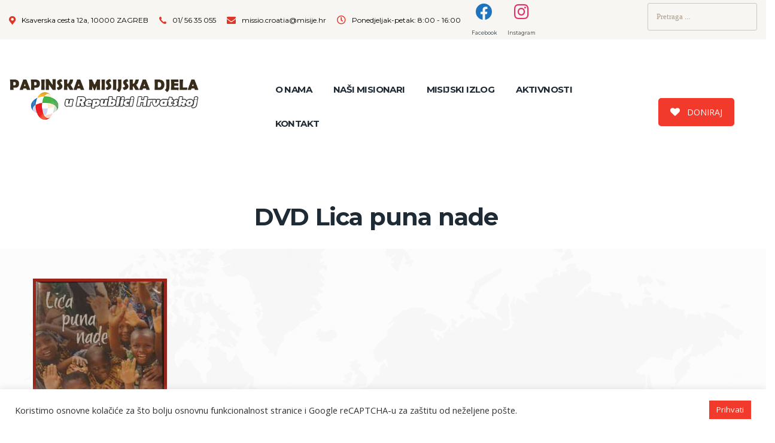

--- FILE ---
content_type: text/html; charset=UTF-8
request_url: https://misije.hr/artikli/dvd-lica-puna-nade/
body_size: 18843
content:
<!DOCTYPE html>
<html lang="hr" class="no-js scheme_default">
<head>
	<meta name='robots' content='index, follow, max-image-preview:large, max-snippet:-1, max-video-preview:-1' />
	<style>img:is([sizes="auto" i], [sizes^="auto," i]) { contain-intrinsic-size: 3000px 1500px }</style>
			<meta charset="UTF-8">
		<meta name="viewport" content="width=device-width, initial-scale=1, maximum-scale=1">
		<link rel="profile" href="//gmpg.org/xfn/11">
		<link rel="pingback" href="https://misije.hr/xmlrpc.php">
		
	<!-- This site is optimized with the Yoast SEO plugin v26.7 - https://yoast.com/wordpress/plugins/seo/ -->
	<title>DVD Lica puna nade - Misije</title>
	<link rel="canonical" href="https://misije.hr/artikli/dvd-lica-puna-nade/" />
	<meta property="og:locale" content="hr_HR" />
	<meta property="og:type" content="article" />
	<meta property="og:title" content="DVD Lica puna nade - Misije" />
	<meta property="og:description" content="Film govori o mogućnostima i poteškoćama školovanja koje prolaze djeca i mladi u afričkom Beninu te posebno predstavlja Dom za djevojčice „Sv. Ivan Pavao II.“, koji je osnovao vlč. Odilon-Gbenoukpo Singbo, svećenik iz Benina.Vlč. Odilon bio je stipendist Varaždinske biskupije na Katoličkome bogoslovnom fakultetu u Zagrebu, a nakon završenog studija i svećeničkog ređenja ostao je na službi u Hrvatskoj te&hellip;" />
	<meta property="og:url" content="https://misije.hr/artikli/dvd-lica-puna-nade/" />
	<meta property="og:site_name" content="Misije" />
	<meta property="article:publisher" content="https://www.facebook.com/missioHR" />
	<meta property="article:modified_time" content="2023-01-03T13:28:00+00:00" />
	<meta property="og:image" content="https://misije.hr/wp-content/uploads/2021/10/DSC08648-1-scaled.jpg" />
	<meta property="og:image:width" content="1826" />
	<meta property="og:image:height" content="2560" />
	<meta property="og:image:type" content="image/jpeg" />
	<meta name="twitter:card" content="summary_large_image" />
	<meta name="twitter:label1" content="Procijenjeno vrijeme čitanja" />
	<meta name="twitter:data1" content="1 minuta" />
	<script type="application/ld+json" class="yoast-schema-graph">{"@context":"https://schema.org","@graph":[{"@type":"WebPage","@id":"https://misije.hr/artikli/dvd-lica-puna-nade/","url":"https://misije.hr/artikli/dvd-lica-puna-nade/","name":"DVD Lica puna nade - Misije","isPartOf":{"@id":"https://misije.hr/#website"},"primaryImageOfPage":{"@id":"https://misije.hr/artikli/dvd-lica-puna-nade/#primaryimage"},"image":{"@id":"https://misije.hr/artikli/dvd-lica-puna-nade/#primaryimage"},"thumbnailUrl":"https://misije.hr/wp-content/uploads/2021/10/DSC08648-1-scaled.jpg","datePublished":"2021-09-07T19:59:00+00:00","dateModified":"2023-01-03T13:28:00+00:00","breadcrumb":{"@id":"https://misije.hr/artikli/dvd-lica-puna-nade/#breadcrumb"},"inLanguage":"hr","potentialAction":[{"@type":"ReadAction","target":["https://misije.hr/artikli/dvd-lica-puna-nade/"]}]},{"@type":"ImageObject","inLanguage":"hr","@id":"https://misije.hr/artikli/dvd-lica-puna-nade/#primaryimage","url":"https://misije.hr/wp-content/uploads/2021/10/DSC08648-1-scaled.jpg","contentUrl":"https://misije.hr/wp-content/uploads/2021/10/DSC08648-1-scaled.jpg","width":1826,"height":2560,"caption":"SONY DSC"},{"@type":"BreadcrumbList","@id":"https://misije.hr/artikli/dvd-lica-puna-nade/#breadcrumb","itemListElement":[{"@type":"ListItem","position":1,"name":"Naslovnica","item":"https://misije.hr/"},{"@type":"ListItem","position":2,"name":"DVD Lica puna nade"}]},{"@type":"WebSite","@id":"https://misije.hr/#website","url":"https://misije.hr/","name":"Misije","description":"misije","publisher":{"@id":"https://misije.hr/#organization"},"potentialAction":[{"@type":"SearchAction","target":{"@type":"EntryPoint","urlTemplate":"https://misije.hr/?s={search_term_string}"},"query-input":{"@type":"PropertyValueSpecification","valueRequired":true,"valueName":"search_term_string"}}],"inLanguage":"hr"},{"@type":"Organization","@id":"https://misije.hr/#organization","name":"Papinska misijska djela u Republici Hrvatskoj","url":"https://misije.hr/","logo":{"@type":"ImageObject","inLanguage":"hr","@id":"https://misije.hr/#/schema/logo/image/","url":"https://misije.hr/wp-content/uploads/2021/10/Logo_transparent_compressed-1.png","contentUrl":"https://misije.hr/wp-content/uploads/2021/10/Logo_transparent_compressed-1.png","width":871,"height":876,"caption":"Papinska misijska djela u Republici Hrvatskoj"},"image":{"@id":"https://misije.hr/#/schema/logo/image/"},"sameAs":["https://www.facebook.com/missioHR"]}]}</script>
	<!-- / Yoast SEO plugin. -->


<link rel='dns-prefetch' href='//fonts.googleapis.com' />
<link rel="alternate" type="application/rss+xml" title="Misije &raquo; Kanal" href="https://misije.hr/feed/" />
<link rel="alternate" type="application/rss+xml" title="Misije &raquo; Kanal komentara" href="https://misije.hr/comments/feed/" />
<meta property="og:image" content="https://misije.hr/wp-content/uploads/2021/10/DSC08648-1-scaled.jpg"/>
<script type="text/javascript">
/* <![CDATA[ */
window._wpemojiSettings = {"baseUrl":"https:\/\/s.w.org\/images\/core\/emoji\/15.1.0\/72x72\/","ext":".png","svgUrl":"https:\/\/s.w.org\/images\/core\/emoji\/15.1.0\/svg\/","svgExt":".svg","source":{"concatemoji":"https:\/\/misije.hr\/wp-includes\/js\/wp-emoji-release.min.js?ver=6.8.1"}};
/*! This file is auto-generated */
!function(i,n){var o,s,e;function c(e){try{var t={supportTests:e,timestamp:(new Date).valueOf()};sessionStorage.setItem(o,JSON.stringify(t))}catch(e){}}function p(e,t,n){e.clearRect(0,0,e.canvas.width,e.canvas.height),e.fillText(t,0,0);var t=new Uint32Array(e.getImageData(0,0,e.canvas.width,e.canvas.height).data),r=(e.clearRect(0,0,e.canvas.width,e.canvas.height),e.fillText(n,0,0),new Uint32Array(e.getImageData(0,0,e.canvas.width,e.canvas.height).data));return t.every(function(e,t){return e===r[t]})}function u(e,t,n){switch(t){case"flag":return n(e,"\ud83c\udff3\ufe0f\u200d\u26a7\ufe0f","\ud83c\udff3\ufe0f\u200b\u26a7\ufe0f")?!1:!n(e,"\ud83c\uddfa\ud83c\uddf3","\ud83c\uddfa\u200b\ud83c\uddf3")&&!n(e,"\ud83c\udff4\udb40\udc67\udb40\udc62\udb40\udc65\udb40\udc6e\udb40\udc67\udb40\udc7f","\ud83c\udff4\u200b\udb40\udc67\u200b\udb40\udc62\u200b\udb40\udc65\u200b\udb40\udc6e\u200b\udb40\udc67\u200b\udb40\udc7f");case"emoji":return!n(e,"\ud83d\udc26\u200d\ud83d\udd25","\ud83d\udc26\u200b\ud83d\udd25")}return!1}function f(e,t,n){var r="undefined"!=typeof WorkerGlobalScope&&self instanceof WorkerGlobalScope?new OffscreenCanvas(300,150):i.createElement("canvas"),a=r.getContext("2d",{willReadFrequently:!0}),o=(a.textBaseline="top",a.font="600 32px Arial",{});return e.forEach(function(e){o[e]=t(a,e,n)}),o}function t(e){var t=i.createElement("script");t.src=e,t.defer=!0,i.head.appendChild(t)}"undefined"!=typeof Promise&&(o="wpEmojiSettingsSupports",s=["flag","emoji"],n.supports={everything:!0,everythingExceptFlag:!0},e=new Promise(function(e){i.addEventListener("DOMContentLoaded",e,{once:!0})}),new Promise(function(t){var n=function(){try{var e=JSON.parse(sessionStorage.getItem(o));if("object"==typeof e&&"number"==typeof e.timestamp&&(new Date).valueOf()<e.timestamp+604800&&"object"==typeof e.supportTests)return e.supportTests}catch(e){}return null}();if(!n){if("undefined"!=typeof Worker&&"undefined"!=typeof OffscreenCanvas&&"undefined"!=typeof URL&&URL.createObjectURL&&"undefined"!=typeof Blob)try{var e="postMessage("+f.toString()+"("+[JSON.stringify(s),u.toString(),p.toString()].join(",")+"));",r=new Blob([e],{type:"text/javascript"}),a=new Worker(URL.createObjectURL(r),{name:"wpTestEmojiSupports"});return void(a.onmessage=function(e){c(n=e.data),a.terminate(),t(n)})}catch(e){}c(n=f(s,u,p))}t(n)}).then(function(e){for(var t in e)n.supports[t]=e[t],n.supports.everything=n.supports.everything&&n.supports[t],"flag"!==t&&(n.supports.everythingExceptFlag=n.supports.everythingExceptFlag&&n.supports[t]);n.supports.everythingExceptFlag=n.supports.everythingExceptFlag&&!n.supports.flag,n.DOMReady=!1,n.readyCallback=function(){n.DOMReady=!0}}).then(function(){return e}).then(function(){var e;n.supports.everything||(n.readyCallback(),(e=n.source||{}).concatemoji?t(e.concatemoji):e.wpemoji&&e.twemoji&&(t(e.twemoji),t(e.wpemoji)))}))}((window,document),window._wpemojiSettings);
/* ]]> */
</script>
<style id='wp-emoji-styles-inline-css' type='text/css'>

	img.wp-smiley, img.emoji {
		display: inline !important;
		border: none !important;
		box-shadow: none !important;
		height: 1em !important;
		width: 1em !important;
		margin: 0 0.07em !important;
		vertical-align: -0.1em !important;
		background: none !important;
		padding: 0 !important;
	}
</style>
<link rel='stylesheet' id='wp-block-library-css' href='https://misije.hr/wp-includes/css/dist/block-library/style.min.css?ver=6.8.1' type='text/css' media='all' />
<style id='classic-theme-styles-inline-css' type='text/css'>
/*! This file is auto-generated */
.wp-block-button__link{color:#fff;background-color:#32373c;border-radius:9999px;box-shadow:none;text-decoration:none;padding:calc(.667em + 2px) calc(1.333em + 2px);font-size:1.125em}.wp-block-file__button{background:#32373c;color:#fff;text-decoration:none}
</style>
<style id='global-styles-inline-css' type='text/css'>
:root{--wp--preset--aspect-ratio--square: 1;--wp--preset--aspect-ratio--4-3: 4/3;--wp--preset--aspect-ratio--3-4: 3/4;--wp--preset--aspect-ratio--3-2: 3/2;--wp--preset--aspect-ratio--2-3: 2/3;--wp--preset--aspect-ratio--16-9: 16/9;--wp--preset--aspect-ratio--9-16: 9/16;--wp--preset--color--black: #000000;--wp--preset--color--cyan-bluish-gray: #abb8c3;--wp--preset--color--white: #ffffff;--wp--preset--color--pale-pink: #f78da7;--wp--preset--color--vivid-red: #cf2e2e;--wp--preset--color--luminous-vivid-orange: #ff6900;--wp--preset--color--luminous-vivid-amber: #fcb900;--wp--preset--color--light-green-cyan: #7bdcb5;--wp--preset--color--vivid-green-cyan: #00d084;--wp--preset--color--pale-cyan-blue: #8ed1fc;--wp--preset--color--vivid-cyan-blue: #0693e3;--wp--preset--color--vivid-purple: #9b51e0;--wp--preset--gradient--vivid-cyan-blue-to-vivid-purple: linear-gradient(135deg,rgba(6,147,227,1) 0%,rgb(155,81,224) 100%);--wp--preset--gradient--light-green-cyan-to-vivid-green-cyan: linear-gradient(135deg,rgb(122,220,180) 0%,rgb(0,208,130) 100%);--wp--preset--gradient--luminous-vivid-amber-to-luminous-vivid-orange: linear-gradient(135deg,rgba(252,185,0,1) 0%,rgba(255,105,0,1) 100%);--wp--preset--gradient--luminous-vivid-orange-to-vivid-red: linear-gradient(135deg,rgba(255,105,0,1) 0%,rgb(207,46,46) 100%);--wp--preset--gradient--very-light-gray-to-cyan-bluish-gray: linear-gradient(135deg,rgb(238,238,238) 0%,rgb(169,184,195) 100%);--wp--preset--gradient--cool-to-warm-spectrum: linear-gradient(135deg,rgb(74,234,220) 0%,rgb(151,120,209) 20%,rgb(207,42,186) 40%,rgb(238,44,130) 60%,rgb(251,105,98) 80%,rgb(254,248,76) 100%);--wp--preset--gradient--blush-light-purple: linear-gradient(135deg,rgb(255,206,236) 0%,rgb(152,150,240) 100%);--wp--preset--gradient--blush-bordeaux: linear-gradient(135deg,rgb(254,205,165) 0%,rgb(254,45,45) 50%,rgb(107,0,62) 100%);--wp--preset--gradient--luminous-dusk: linear-gradient(135deg,rgb(255,203,112) 0%,rgb(199,81,192) 50%,rgb(65,88,208) 100%);--wp--preset--gradient--pale-ocean: linear-gradient(135deg,rgb(255,245,203) 0%,rgb(182,227,212) 50%,rgb(51,167,181) 100%);--wp--preset--gradient--electric-grass: linear-gradient(135deg,rgb(202,248,128) 0%,rgb(113,206,126) 100%);--wp--preset--gradient--midnight: linear-gradient(135deg,rgb(2,3,129) 0%,rgb(40,116,252) 100%);--wp--preset--font-size--small: 13px;--wp--preset--font-size--medium: 20px;--wp--preset--font-size--large: 36px;--wp--preset--font-size--x-large: 42px;--wp--preset--spacing--20: 0.44rem;--wp--preset--spacing--30: 0.67rem;--wp--preset--spacing--40: 1rem;--wp--preset--spacing--50: 1.5rem;--wp--preset--spacing--60: 2.25rem;--wp--preset--spacing--70: 3.38rem;--wp--preset--spacing--80: 5.06rem;--wp--preset--shadow--natural: 6px 6px 9px rgba(0, 0, 0, 0.2);--wp--preset--shadow--deep: 12px 12px 50px rgba(0, 0, 0, 0.4);--wp--preset--shadow--sharp: 6px 6px 0px rgba(0, 0, 0, 0.2);--wp--preset--shadow--outlined: 6px 6px 0px -3px rgba(255, 255, 255, 1), 6px 6px rgba(0, 0, 0, 1);--wp--preset--shadow--crisp: 6px 6px 0px rgba(0, 0, 0, 1);}:where(.is-layout-flex){gap: 0.5em;}:where(.is-layout-grid){gap: 0.5em;}body .is-layout-flex{display: flex;}.is-layout-flex{flex-wrap: wrap;align-items: center;}.is-layout-flex > :is(*, div){margin: 0;}body .is-layout-grid{display: grid;}.is-layout-grid > :is(*, div){margin: 0;}:where(.wp-block-columns.is-layout-flex){gap: 2em;}:where(.wp-block-columns.is-layout-grid){gap: 2em;}:where(.wp-block-post-template.is-layout-flex){gap: 1.25em;}:where(.wp-block-post-template.is-layout-grid){gap: 1.25em;}.has-black-color{color: var(--wp--preset--color--black) !important;}.has-cyan-bluish-gray-color{color: var(--wp--preset--color--cyan-bluish-gray) !important;}.has-white-color{color: var(--wp--preset--color--white) !important;}.has-pale-pink-color{color: var(--wp--preset--color--pale-pink) !important;}.has-vivid-red-color{color: var(--wp--preset--color--vivid-red) !important;}.has-luminous-vivid-orange-color{color: var(--wp--preset--color--luminous-vivid-orange) !important;}.has-luminous-vivid-amber-color{color: var(--wp--preset--color--luminous-vivid-amber) !important;}.has-light-green-cyan-color{color: var(--wp--preset--color--light-green-cyan) !important;}.has-vivid-green-cyan-color{color: var(--wp--preset--color--vivid-green-cyan) !important;}.has-pale-cyan-blue-color{color: var(--wp--preset--color--pale-cyan-blue) !important;}.has-vivid-cyan-blue-color{color: var(--wp--preset--color--vivid-cyan-blue) !important;}.has-vivid-purple-color{color: var(--wp--preset--color--vivid-purple) !important;}.has-black-background-color{background-color: var(--wp--preset--color--black) !important;}.has-cyan-bluish-gray-background-color{background-color: var(--wp--preset--color--cyan-bluish-gray) !important;}.has-white-background-color{background-color: var(--wp--preset--color--white) !important;}.has-pale-pink-background-color{background-color: var(--wp--preset--color--pale-pink) !important;}.has-vivid-red-background-color{background-color: var(--wp--preset--color--vivid-red) !important;}.has-luminous-vivid-orange-background-color{background-color: var(--wp--preset--color--luminous-vivid-orange) !important;}.has-luminous-vivid-amber-background-color{background-color: var(--wp--preset--color--luminous-vivid-amber) !important;}.has-light-green-cyan-background-color{background-color: var(--wp--preset--color--light-green-cyan) !important;}.has-vivid-green-cyan-background-color{background-color: var(--wp--preset--color--vivid-green-cyan) !important;}.has-pale-cyan-blue-background-color{background-color: var(--wp--preset--color--pale-cyan-blue) !important;}.has-vivid-cyan-blue-background-color{background-color: var(--wp--preset--color--vivid-cyan-blue) !important;}.has-vivid-purple-background-color{background-color: var(--wp--preset--color--vivid-purple) !important;}.has-black-border-color{border-color: var(--wp--preset--color--black) !important;}.has-cyan-bluish-gray-border-color{border-color: var(--wp--preset--color--cyan-bluish-gray) !important;}.has-white-border-color{border-color: var(--wp--preset--color--white) !important;}.has-pale-pink-border-color{border-color: var(--wp--preset--color--pale-pink) !important;}.has-vivid-red-border-color{border-color: var(--wp--preset--color--vivid-red) !important;}.has-luminous-vivid-orange-border-color{border-color: var(--wp--preset--color--luminous-vivid-orange) !important;}.has-luminous-vivid-amber-border-color{border-color: var(--wp--preset--color--luminous-vivid-amber) !important;}.has-light-green-cyan-border-color{border-color: var(--wp--preset--color--light-green-cyan) !important;}.has-vivid-green-cyan-border-color{border-color: var(--wp--preset--color--vivid-green-cyan) !important;}.has-pale-cyan-blue-border-color{border-color: var(--wp--preset--color--pale-cyan-blue) !important;}.has-vivid-cyan-blue-border-color{border-color: var(--wp--preset--color--vivid-cyan-blue) !important;}.has-vivid-purple-border-color{border-color: var(--wp--preset--color--vivid-purple) !important;}.has-vivid-cyan-blue-to-vivid-purple-gradient-background{background: var(--wp--preset--gradient--vivid-cyan-blue-to-vivid-purple) !important;}.has-light-green-cyan-to-vivid-green-cyan-gradient-background{background: var(--wp--preset--gradient--light-green-cyan-to-vivid-green-cyan) !important;}.has-luminous-vivid-amber-to-luminous-vivid-orange-gradient-background{background: var(--wp--preset--gradient--luminous-vivid-amber-to-luminous-vivid-orange) !important;}.has-luminous-vivid-orange-to-vivid-red-gradient-background{background: var(--wp--preset--gradient--luminous-vivid-orange-to-vivid-red) !important;}.has-very-light-gray-to-cyan-bluish-gray-gradient-background{background: var(--wp--preset--gradient--very-light-gray-to-cyan-bluish-gray) !important;}.has-cool-to-warm-spectrum-gradient-background{background: var(--wp--preset--gradient--cool-to-warm-spectrum) !important;}.has-blush-light-purple-gradient-background{background: var(--wp--preset--gradient--blush-light-purple) !important;}.has-blush-bordeaux-gradient-background{background: var(--wp--preset--gradient--blush-bordeaux) !important;}.has-luminous-dusk-gradient-background{background: var(--wp--preset--gradient--luminous-dusk) !important;}.has-pale-ocean-gradient-background{background: var(--wp--preset--gradient--pale-ocean) !important;}.has-electric-grass-gradient-background{background: var(--wp--preset--gradient--electric-grass) !important;}.has-midnight-gradient-background{background: var(--wp--preset--gradient--midnight) !important;}.has-small-font-size{font-size: var(--wp--preset--font-size--small) !important;}.has-medium-font-size{font-size: var(--wp--preset--font-size--medium) !important;}.has-large-font-size{font-size: var(--wp--preset--font-size--large) !important;}.has-x-large-font-size{font-size: var(--wp--preset--font-size--x-large) !important;}
:where(.wp-block-post-template.is-layout-flex){gap: 1.25em;}:where(.wp-block-post-template.is-layout-grid){gap: 1.25em;}
:where(.wp-block-columns.is-layout-flex){gap: 2em;}:where(.wp-block-columns.is-layout-grid){gap: 2em;}
:root :where(.wp-block-pullquote){font-size: 1.5em;line-height: 1.6;}
</style>
<link rel='stylesheet' id='contact-form-7-css' href='https://misije.hr/wp-content/plugins/contact-form-7/includes/css/styles.css?ver=6.1.4' type='text/css' media='all' />
<link rel='stylesheet' id='cookie-law-info-css' href='https://misije.hr/wp-content/plugins/cookie-law-info/legacy/public/css/cookie-law-info-public.css?ver=3.3.9.1' type='text/css' media='all' />
<link rel='stylesheet' id='cookie-law-info-gdpr-css' href='https://misije.hr/wp-content/plugins/cookie-law-info/legacy/public/css/cookie-law-info-gdpr.css?ver=3.3.9.1' type='text/css' media='all' />
<link rel='stylesheet' id='trx_addons-icons-css' href='https://misije.hr/wp-content/plugins/trx_addons/css/font-icons/css/trx_addons_icons-embedded.css?ver=6.8.1' type='text/css' media='all' />
<link rel='stylesheet' id='swiperslider-css' href='https://misije.hr/wp-content/plugins/trx_addons/js/swiper/swiper.css' type='text/css' media='all' />
<link rel='stylesheet' id='magnific-popup-css' href='https://misije.hr/wp-content/plugins/trx_addons/js/magnific/magnific-popup.css' type='text/css' media='all' />
<link rel='stylesheet' id='trx_addons-css' href='https://misije.hr/wp-content/plugins/trx_addons/css/trx_addons.css' type='text/css' media='all' />
<link rel='stylesheet' id='trx_addons-animation-css' href='https://misije.hr/wp-content/plugins/trx_addons/css/trx_addons.animation.css?ver=6.8.1' type='text/css' media='all' />
<link rel='stylesheet' id='trx_socials-icons-css' href='https://misije.hr/wp-content/plugins/trx_socials/assets/css/font_icons/css/trx_socials_icons.css' type='text/css' media='all' />
<link rel='stylesheet' id='trx_socials-widget_instagram-css' href='https://misije.hr/wp-content/plugins/trx_socials/widgets/instagram/instagram.css' type='text/css' media='all' />
<link rel='stylesheet' id='trp-language-switcher-style-css' href='https://misije.hr/wp-content/plugins/translatepress-multilingual/assets/css/trp-language-switcher.css?ver=3.0.6' type='text/css' media='all' />
<link rel='stylesheet' id='translogic-font-google_fonts-css' href='https://fonts.googleapis.com/css?family=Open+Sans%3A300%2C300italic%2C400%2C400italic%2C700%2C700italic%7CMontserrat%3A400%2C700%7CMaven+Pro%3A600%2C700&#038;subset=latin%2Clatin-ext&#038;ver=6.8.1' type='text/css' media='all' />
<link rel='stylesheet' id='fontello-css' href='https://misije.hr/wp-content/themes/Translogic_v.1.2.2/translogic/css/fontello/css/fontello-embedded.css?ver=6.8.1' type='text/css' media='all' />
<link rel='stylesheet' id='translogic-main-css' href='https://misije.hr/wp-content/themes/Translogic_v.1.2.2/translogic/style.css' type='text/css' media='all' />
<style id='translogic-main-inline-css' type='text/css'>
.post-navigation .nav-previous a .nav-arrow.post-navigation .nav-next a .nav-arrow
</style>
<link rel='stylesheet' id='translogic-child-css' href='https://misije.hr/wp-content/themes/Translogic_v.1.2.2/translogic-child/style.css' type='text/css' media='all' />
<link rel='stylesheet' id='translogic-colors-css' href='https://misije.hr/wp-content/themes/Translogic_v.1.2.2/translogic/css/__colors.css?ver=6.8.1' type='text/css' media='all' />
<link rel='stylesheet' id='translogic-styles-css' href='https://misije.hr/wp-content/themes/Translogic_v.1.2.2/translogic/css/__styles.css?ver=6.8.1' type='text/css' media='all' />
<link rel='stylesheet' id='mediaelement-css' href='https://misije.hr/wp-includes/js/mediaelement/mediaelementplayer-legacy.min.css?ver=4.2.17' type='text/css' media='all' />
<link rel='stylesheet' id='wp-mediaelement-css' href='https://misije.hr/wp-includes/js/mediaelement/wp-mediaelement.min.css?ver=6.8.1' type='text/css' media='all' />
<link rel='stylesheet' id='translogic-responsive-css' href='https://misije.hr/wp-content/themes/Translogic_v.1.2.2/translogic/css/responsive.css?ver=6.8.1' type='text/css' media='all' />
<script type="text/javascript" src="https://misije.hr/wp-includes/js/jquery/jquery.min.js?ver=3.7.1" id="jquery-core-js"></script>
<script type="text/javascript" src="https://misije.hr/wp-includes/js/jquery/jquery-migrate.min.js?ver=3.4.1" id="jquery-migrate-js"></script>
<script type="text/javascript" id="cookie-law-info-js-extra">
/* <![CDATA[ */
var Cli_Data = {"nn_cookie_ids":["cookielawinfo-checkbox-advertisement","_GRECAPTCHA"],"cookielist":[],"non_necessary_cookies":{"necessary":["_GRECAPTCHA"]},"ccpaEnabled":"","ccpaRegionBased":"","ccpaBarEnabled":"","strictlyEnabled":["necessary","obligatoire"],"ccpaType":"gdpr","js_blocking":"1","custom_integration":"","triggerDomRefresh":"","secure_cookies":""};
var cli_cookiebar_settings = {"animate_speed_hide":"500","animate_speed_show":"500","background":"#FFF","border":"#b1a6a6c2","border_on":"","button_1_button_colour":"#f23a2c","button_1_button_hover":"#c22e23","button_1_link_colour":"#fff","button_1_as_button":"1","button_1_new_win":"","button_2_button_colour":"#333","button_2_button_hover":"#292929","button_2_link_colour":"#444","button_2_as_button":"","button_2_hidebar":"","button_3_button_colour":"#dedfe0","button_3_button_hover":"#b2b2b3","button_3_link_colour":"#333333","button_3_as_button":"1","button_3_new_win":"","button_4_button_colour":"#dedfe0","button_4_button_hover":"#b2b2b3","button_4_link_colour":"#333333","button_4_as_button":"1","button_7_button_colour":"#f23a2c","button_7_button_hover":"#c22e23","button_7_link_colour":"#fff","button_7_as_button":"1","button_7_new_win":"","font_family":"inherit","header_fix":"","notify_animate_hide":"1","notify_animate_show":"","notify_div_id":"#cookie-law-info-bar","notify_position_horizontal":"right","notify_position_vertical":"bottom","scroll_close":"","scroll_close_reload":"","accept_close_reload":"","reject_close_reload":"","showagain_tab":"","showagain_background":"#fff","showagain_border":"#000","showagain_div_id":"#cookie-law-info-again","showagain_x_position":"100px","text":"#333333","show_once_yn":"","show_once":"10000","logging_on":"","as_popup":"","popup_overlay":"1","bar_heading_text":"","cookie_bar_as":"banner","popup_showagain_position":"bottom-right","widget_position":"left"};
var log_object = {"ajax_url":"https:\/\/misije.hr\/wp-admin\/admin-ajax.php"};
/* ]]> */
</script>
<script type="text/javascript" src="https://misije.hr/wp-content/plugins/cookie-law-info/legacy/public/js/cookie-law-info-public.js?ver=3.3.9.1" id="cookie-law-info-js"></script>
<link rel="https://api.w.org/" href="https://misije.hr/wp-json/" /><link rel="alternate" title="JSON" type="application/json" href="https://misije.hr/wp-json/wp/v2/artikli/1048" /><link rel="EditURI" type="application/rsd+xml" title="RSD" href="https://misije.hr/xmlrpc.php?rsd" />
<meta name="generator" content="WordPress 6.8.1" />
<link rel='shortlink' href='https://misije.hr/?p=1048' />
<link rel="alternate" title="oEmbed (JSON)" type="application/json+oembed" href="https://misije.hr/wp-json/oembed/1.0/embed?url=https%3A%2F%2Fmisije.hr%2Fartikli%2Fdvd-lica-puna-nade%2F" />
<link rel="alternate" title="oEmbed (XML)" type="text/xml+oembed" href="https://misije.hr/wp-json/oembed/1.0/embed?url=https%3A%2F%2Fmisije.hr%2Fartikli%2Fdvd-lica-puna-nade%2F&#038;format=xml" />
<meta name="cdp-version" content="1.5.0" /><link rel="alternate" hreflang="hr" href="https://misije.hr/artikli/dvd-lica-puna-nade/"/>
<link rel="alternate" hreflang="en-US" href="https://misije.hr/en/artikli/dvd-lica-puna-nade/"/>
<link rel="alternate" hreflang="en" href="https://misije.hr/en/artikli/dvd-lica-puna-nade/"/>
<meta name="generator" content="Powered by WPBakery Page Builder - drag and drop page builder for WordPress."/>
<meta name="generator" content="Powered by Slider Revolution 6.7.34 - responsive, Mobile-Friendly Slider Plugin for WordPress with comfortable drag and drop interface." />
<link rel="icon" href="https://misije.hr/wp-content/uploads/2021/10/cropped-Site_icon_compressed-32x32.png" sizes="32x32" />
<link rel="icon" href="https://misije.hr/wp-content/uploads/2021/10/cropped-Site_icon_compressed-192x192.png" sizes="192x192" />
<link rel="apple-touch-icon" href="https://misije.hr/wp-content/uploads/2021/10/cropped-Site_icon_compressed-180x180.png" />
<meta name="msapplication-TileImage" content="https://misije.hr/wp-content/uploads/2021/10/cropped-Site_icon_compressed-270x270.png" />
<script>function setREVStartSize(e){
			//window.requestAnimationFrame(function() {
				window.RSIW = window.RSIW===undefined ? window.innerWidth : window.RSIW;
				window.RSIH = window.RSIH===undefined ? window.innerHeight : window.RSIH;
				try {
					var pw = document.getElementById(e.c).parentNode.offsetWidth,
						newh;
					pw = pw===0 || isNaN(pw) || (e.l=="fullwidth" || e.layout=="fullwidth") ? window.RSIW : pw;
					e.tabw = e.tabw===undefined ? 0 : parseInt(e.tabw);
					e.thumbw = e.thumbw===undefined ? 0 : parseInt(e.thumbw);
					e.tabh = e.tabh===undefined ? 0 : parseInt(e.tabh);
					e.thumbh = e.thumbh===undefined ? 0 : parseInt(e.thumbh);
					e.tabhide = e.tabhide===undefined ? 0 : parseInt(e.tabhide);
					e.thumbhide = e.thumbhide===undefined ? 0 : parseInt(e.thumbhide);
					e.mh = e.mh===undefined || e.mh=="" || e.mh==="auto" ? 0 : parseInt(e.mh,0);
					if(e.layout==="fullscreen" || e.l==="fullscreen")
						newh = Math.max(e.mh,window.RSIH);
					else{
						e.gw = Array.isArray(e.gw) ? e.gw : [e.gw];
						for (var i in e.rl) if (e.gw[i]===undefined || e.gw[i]===0) e.gw[i] = e.gw[i-1];
						e.gh = e.el===undefined || e.el==="" || (Array.isArray(e.el) && e.el.length==0)? e.gh : e.el;
						e.gh = Array.isArray(e.gh) ? e.gh : [e.gh];
						for (var i in e.rl) if (e.gh[i]===undefined || e.gh[i]===0) e.gh[i] = e.gh[i-1];
											
						var nl = new Array(e.rl.length),
							ix = 0,
							sl;
						e.tabw = e.tabhide>=pw ? 0 : e.tabw;
						e.thumbw = e.thumbhide>=pw ? 0 : e.thumbw;
						e.tabh = e.tabhide>=pw ? 0 : e.tabh;
						e.thumbh = e.thumbhide>=pw ? 0 : e.thumbh;
						for (var i in e.rl) nl[i] = e.rl[i]<window.RSIW ? 0 : e.rl[i];
						sl = nl[0];
						for (var i in nl) if (sl>nl[i] && nl[i]>0) { sl = nl[i]; ix=i;}
						var m = pw>(e.gw[ix]+e.tabw+e.thumbw) ? 1 : (pw-(e.tabw+e.thumbw)) / (e.gw[ix]);
						newh =  (e.gh[ix] * m) + (e.tabh + e.thumbh);
					}
					var el = document.getElementById(e.c);
					if (el!==null && el) el.style.height = newh+"px";
					el = document.getElementById(e.c+"_wrapper");
					if (el!==null && el) {
						el.style.height = newh+"px";
						el.style.display = "block";
					}
				} catch(e){
					console.log("Failure at Presize of Slider:" + e)
				}
			//});
		  };</script>
<noscript><style> .wpb_animate_when_almost_visible { opacity: 1; }</style></noscript></head>

<body class="wp-singular artikli-template-default single single-artikli postid-1048 single-format-standard wp-custom-logo wp-embed-responsive wp-theme-Translogic_v122translogic wp-child-theme-Translogic_v122translogic-child translatepress-hr body_tag scheme_default blog_mode_post body_style_wide is_single sidebar_hide expand_content header_style_header-custom-972 header_position_default menu_style_top no_layout wpb-js-composer js-comp-ver-6.6.0 vc_responsive">
		
	<div class="body_wrap">

		<div class="page_wrap">

			<header class="top_panel top_panel_custom top_panel_custom_972 without_bg_image with_featured_image scheme_default"><div data-vc-full-width="true" data-vc-full-width-init="false" data-vc-stretch-content="true" class="vc_row wpb_row vc_row-fluid sc_layouts_row sc_layouts_row_type_narrow sc_layouts_hide_on_mobile"><div class="wpb_column vc_column_container vc_col-sm-12 sc_layouts_column_icons_position_left"><div class="vc_column-inner"><div class="wpb_wrapper"><div id="sc_content_128049734"
		class="sc_content sc_content_default sc_align_center"><div class="sc_content_container"><div class="vc_row wpb_row vc_inner vc_row-fluid"><div class="wpb_column vc_column_container vc_col-sm-10 sc_layouts_column sc_layouts_column_align_left sc_layouts_column_icons_position_left"><div class="vc_column-inner"><div class="wpb_wrapper"><div class="sc_layouts_item"><div id="sc_layouts_iconed_text_1083495487" class="sc_layouts_iconed_text"><span class="sc_layouts_item_icon sc_layouts_iconed_text_icon icon-location-1"></span><span class="sc_layouts_item_details sc_layouts_iconed_text_details"><span class="sc_layouts_item_details_line1 sc_layouts_iconed_text_line1">Ksaverska cesta 12a, 10000 ZAGREB</span></span><!-- /.sc_layouts_iconed_text_details --></div><!-- /.sc_layouts_iconed_text --></div><div class="sc_layouts_item"><div id="sc_layouts_iconed_text_1631495803" class="sc_layouts_iconed_text"><span class="sc_layouts_item_icon sc_layouts_iconed_text_icon icon-phone"></span><span class="sc_layouts_item_details sc_layouts_iconed_text_details"><span class="sc_layouts_item_details_line1 sc_layouts_iconed_text_line1">01/ 56 35 055</span></span><!-- /.sc_layouts_iconed_text_details --></div><!-- /.sc_layouts_iconed_text --></div><div class="sc_layouts_item"><div id="sc_layouts_iconed_text_567927461" class="sc_layouts_iconed_text"><span class="sc_layouts_item_icon sc_layouts_iconed_text_icon icon-mail"></span><span class="sc_layouts_item_details sc_layouts_iconed_text_details"><span class="sc_layouts_item_details_line1 sc_layouts_iconed_text_line1">missio.croatia@misije.hr</span></span><!-- /.sc_layouts_iconed_text_details --></div><!-- /.sc_layouts_iconed_text --></div><div class="sc_layouts_item"><div id="sc_layouts_iconed_text_1404949528" class="sc_layouts_iconed_text"><span class="sc_layouts_item_icon sc_layouts_iconed_text_icon fas fa-clock"></span><span class="sc_layouts_item_details sc_layouts_iconed_text_details"><span class="sc_layouts_item_details_line1 sc_layouts_iconed_text_line1">Ponedjeljak-petak: 8:00 - 16:00</span></span><!-- /.sc_layouts_iconed_text_details --></div><!-- /.sc_layouts_iconed_text --></div><div class="sc_layouts_item"><div id="facebookIconHeader" 
	class="sc_icons sc_icons_default sc_icons_size_small sc_align_center"><div class="sc_icons_item sc_icons_item_linked"><div id="facebookIconHeader_fab fa-facebook" class="sc_icons_icon sc_icon_type_fontawesome fab fa-facebook"
						 style="color: #1e73be"						><span class="sc_icon_type_fontawesome fab fa-facebook" style="color: #1e73be"></span></div><h4 class="sc_icons_title"><span>Facebook</span></h4><a href="https://www.facebook.com/missioHR" target=_blank class="sc_icons_link"></a></div></div><!-- /.sc_icons --></div><div class="sc_layouts_item"><div id="facebookIconHeader" 
	class="sc_icons sc_icons_default sc_icons_size_small sc_align_center"><div class="sc_icons_item sc_icons_item_linked"><div id="facebookIconHeader_fab fa-instagram" class="sc_icons_icon sc_icon_type_fontawesome fab fa-instagram"
						 style="color: #e1306c"						><span class="sc_icon_type_fontawesome fab fa-instagram" style="color: #e1306c"></span></div><h4 class="sc_icons_title"><span>Instagram</span></h4><a href="https://www.instagram.com/misije.hr/" target=_blank class="sc_icons_link"></a></div></div><!-- /.sc_icons --></div></div></div></div><div class="wpb_column vc_column_container vc_col-sm-2 sc_layouts_column sc_layouts_column_align_right sc_layouts_column_icons_position_left"><div class="vc_column-inner"><div class="wpb_wrapper"><div  class="vc_wp_search wpb_content_element"><div class="widget widget_search"><form role="search" method="get" class="search-form" action="https://misije.hr/">
				<label>
					<span class="screen-reader-text">Pretraži:</span>
					<input type="search" class="search-field" placeholder="Pretraga ..." value="" name="s" />
				</label>
				<input type="submit" class="search-submit" value="Pretraga" />
			</form></div></div></div></div></div></div></div></div><!-- /.sc_content --></div></div></div></div><div class="vc_row-full-width vc_clearfix"></div><div id="headerSecondRow" data-vc-full-width="true" data-vc-full-width-init="false" data-vc-stretch-content="true" class="vc_row wpb_row vc_row-fluid vc_custom_1634236164442 vc_row-has-fill"><div class="wpb_column vc_column_container vc_col-sm-12 sc_layouts_column_icons_position_left"><div class="vc_column-inner"><div class="wpb_wrapper"><div id="sc_content_383160827"
		class="sc_content sc_content_default sc_align_center  vc_custom_1634236176128"><div class="sc_content_container"><div id="headerSecondRowFlexContainer" class="vc_row wpb_row vc_inner vc_row-fluid vc_row-o-equal-height vc_row-flex"><div class="wpb_column vc_column_container vc_col-sm-4 vc_col-lg-4 vc_col-md-4 sc_layouts_column_icons_position_left" id="layoutLogoColumn"><div class="vc_column-inner vc_custom_1634236358833"><div class="wpb_wrapper"><div class="sc_layouts_item"><a href="https://misije.hr/" id="sc_layouts_logo_943974338" class="sc_layouts_logo sc_layouts_logo_default"><img class="logo_image" src="https://misije.hr/wp-content/uploads/2021/10/LogoNaslov-1.png" alt="" width="500" height="126"></a><!-- /.sc_layouts_logo --></div></div></div></div><div class="wpb_column vc_column_container vc_col-sm-6 vc_col-lg-6 vc_col-md-6 sc_layouts_column_icons_position_left" id="layoutMenuColumn"><div class="vc_column-inner vc_custom_1634236395870"><div class="wpb_wrapper"><div class="sc_layouts_item"><nav id="headerLayoutMenu" class="sc_layouts_menu sc_layouts_menu_default menu_hover_slide_line" data-animation-in="fadeIn" data-animation-out="fadeOut"><ul id="menu_main" class="sc_layouts_menu_nav menu_main_nav"><li id="menu-item-811" class="menu-item menu-item-type-post_type menu-item-object-page menu-item-811"><a href="https://misije.hr/o-nama/" data-ps2id-api="true"><span>O NAMA</span></a></li><li id="menu-item-1711" class="menu-item menu-item-type-post_type menu-item-object-page menu-item-1711"><a href="https://misije.hr/popis-hrvatskih-misionara/" data-ps2id-api="true"><span>NAŠI MISIONARI</span></a></li><li id="menu-item-2200" class="menu-item menu-item-type-post_type menu-item-object-page menu-item-2200"><a href="https://misije.hr/misijski-izlog/" data-ps2id-api="true"><span>MISIJSKI IZLOG</span></a></li><li id="menu-item-1311" class="menu-item menu-item-type-post_type menu-item-object-page menu-item-1311"><a href="https://misije.hr/aktivnosti/" data-ps2id-api="true"><span>AKTIVNOSTI</span></a></li><li id="menu-item-980" class="menu-item menu-item-type-post_type menu-item-object-page menu-item-980"><a href="https://misije.hr/kontakt/" data-ps2id-api="true"><span>KONTAKT</span></a></li></ul></nav><!-- /.sc_layouts_menu --><div class="sc_layouts_iconed_text sc_layouts_menu_mobile_button">
		<a class="sc_layouts_item_link sc_layouts_iconed_text_link" href="#">
			<span class="sc_layouts_item_icon sc_layouts_iconed_text_icon trx_addons_icon-menu">Menu</span>
		</a>
	</div></div></div></div></div><div class="wpb_column vc_column_container vc_col-sm-2 vc_col-lg-2 vc_col-md-2 sc_layouts_column_icons_position_left" id="donirajBtnColumn"><div class="vc_column-inner"><div class="wpb_wrapper"><div class="vc_btn3-container vc_btn3-inline" id="donirajBtn" ><a class="vc_general vc_btn3 vc_btn3-size-md vc_btn3-shape-rounded vc_btn3-style-modern vc_btn3-icon-left vc_btn3-color-white" href="https://misije.hr/dar-za-misije-doniraj/" title="DAR ZA MISIJE/DONIRAJ"><i class="vc_btn3-icon icon-heart"></i> DONIRAJ</a></div></div></div></div></div></div></div><!-- /.sc_content --></div></div></div></div><div class="vc_row-full-width vc_clearfix"></div><div id="headerLayoutTitle" class="vc_row wpb_row vc_row-fluid vc_custom_1634866099189 vc_row-has-fill sc_layouts_hide_on_frontpage"><div class="wpb_column vc_column_container vc_col-sm-12 sc_layouts_column_icons_position_left"><div class="vc_column-inner"><div class="wpb_wrapper"><div id="sc_content_544371885"
		class="sc_content sc_content_default sc_float_center sc_align_center"><div class="sc_content_container"><div class="sc_layouts_item"><div id="sc_layouts_title_409498196" class="sc_layouts_title"><div class="sc_layouts_title_title">			<h1 class="sc_layouts_title_caption">DVD Lica puna nade</h1>
			</div></div><!-- /.sc_layouts_title --></div><div class="sc_layouts_item"></div></div></div><!-- /.sc_content --></div></div></div></div></header><div class="menu_mobile_overlay"></div>
<div class="menu_mobile scheme_dark">
	<div class="menu_mobile_inner">
		<a class="menu_mobile_close icon-cancel"></a><a class="sc_layouts_logo" href="https://misije.hr/">
		<img src="https://misije.hr/wp-content/uploads/2021/10/LogoNaslov-1.png" alt="LogoNaslov-1.png" width="500" height="126"></a><nav class="menu_mobile_nav_area"><ul id="menu_mobile" class=" menu_mobile_nav"><li id="menu_mobile-item-811" class="menu-item menu-item-type-post_type menu-item-object-page menu-item-811"><a href="https://misije.hr/o-nama/" data-ps2id-api="true"><span>O NAMA</span></a></li><li id="menu_mobile-item-1711" class="menu-item menu-item-type-post_type menu-item-object-page menu-item-1711"><a href="https://misije.hr/popis-hrvatskih-misionara/" data-ps2id-api="true"><span>NAŠI MISIONARI</span></a></li><li id="menu_mobile-item-2200" class="menu-item menu-item-type-post_type menu-item-object-page menu-item-2200"><a href="https://misije.hr/misijski-izlog/" data-ps2id-api="true"><span>MISIJSKI IZLOG</span></a></li><li id="menu_mobile-item-1311" class="menu-item menu-item-type-post_type menu-item-object-page menu-item-1311"><a href="https://misije.hr/aktivnosti/" data-ps2id-api="true"><span>AKTIVNOSTI</span></a></li><li id="menu_mobile-item-980" class="menu-item menu-item-type-post_type menu-item-object-page menu-item-980"><a href="https://misije.hr/kontakt/" data-ps2id-api="true"><span>KONTAKT</span></a></li></ul></nav><div class="search_wrap search_style_normal search_mobile">
	<div class="search_form_wrap">
		<form role="search" method="get" class="search_form" action="https://misije.hr/">
			<input type="text" class="search_field" placeholder="Pretraga" value="" name="s">
			<button type="submit" class="search_submit icon-search-alt"></button>
					</form>
	</div>
	</div><div class="socials_mobile"><span class="social_item"><a href="https://www.facebook.com/Papinska-misijska-djela-u-RH-289063974605719/" target="_blank" class="social_icons social_facebook"><span class="trx_addons_icon-facebook"></span></a></span><span class="social_item"><a href="https://www.instagram.com/misije.hr/" target="_blank" class="social_icons social_instagram"><span class="trx_addons_icon-instagram"></span></a></span></div>	</div>
</div>

			<div class="page_content_wrap scheme_default">

								<div class="content_wrap">
				
									

					<div class="content">
										
 
        <article id="post-1048" class="post_item_single post_type_artikli post_format_ itemscope post-1048 artikli type-artikli status-publish format-standard has-post-thumbnail hentry" itemscope="" itemtype="http://schema.org/BlogPosting">
        <div id="singleArtikliPostFeatured" class="post_featured">
            <img width="214" height="300" src="https://misije.hr/wp-content/uploads/2021/10/DSC08648-1-214x300.jpg" class="attachment-medium size-medium wp-post-image" alt="" decoding="async" fetchpriority="high" srcset="https://misije.hr/wp-content/uploads/2021/10/DSC08648-1-214x300.jpg 214w, https://misije.hr/wp-content/uploads/2021/10/DSC08648-1-730x1024.jpg 730w, https://misije.hr/wp-content/uploads/2021/10/DSC08648-1-768x1077.jpg 768w, https://misije.hr/wp-content/uploads/2021/10/DSC08648-1-1095x1536.jpg 1095w, https://misije.hr/wp-content/uploads/2021/10/DSC08648-1-1461x2048.jpg 1461w, https://misije.hr/wp-content/uploads/2021/10/DSC08648-1-9x12.jpg 9w, https://misije.hr/wp-content/uploads/2021/10/DSC08648-1-370x519.jpg 370w, https://misije.hr/wp-content/uploads/2021/10/DSC08648-1-770x1080.jpg 770w, https://misije.hr/wp-content/uploads/2021/10/DSC08648-1-scaled.jpg 1826w" sizes="(max-width: 214px) 100vw, 214px" />		</div>
        <div class="post_content entry-content" itemprop="articleBody">
     <!-- wp:paragraph -->
<p>Film govori o mogućnostima i poteškoćama školovanja koje prolaze djeca i mladi u afričkom Beninu te posebno predstavlja Dom za djevojčice „Sv. Ivan Pavao II.“, koji je osnovao vlč. Odilon-Gbenoukpo Singbo, svećenik iz Benina.<br>Vlč. Odilon bio je stipendist Varaždinske biskupije na Katoličkome bogoslovnom fakultetu u Zagrebu, a nakon završenog studija i svećeničkog ređenja ostao je na službi u Hrvatskoj te je trenutačno kapelan na Hrvatskome katoličkom sveučilištu. Autor filma vlč. Krunoslav Novak zabilježio je iskustvo susreta u Beninu i pokušao je snimajući film spustiti kameru na razinu očiju i pogleda ljudi. Mi vidimo ljude da su siromašni, ali promatrajući njihov život i način života, uočava se nešto što smo mi u našem svijetu stavili u drugi plan, a to su lica nade, radosti i pogleda prema sutra.</p>
<!-- /wp:paragraph -->
        <section class="vc_section" style="margin-top:20px !important;">
            <div class="vc_row wpb_row vc_row-fluid" style="margin-bottom:20px !important;">
                <div class="wpb_column vc_column_container vc_col-sm-12 sc_layouts_column_icons_position_left"><div class="vc_column-inner"><div class="wpb_wrapper">
            <div class="wpb_text_column wpb_content_element " >
                <div class="wpb_wrapper">
                    <h4>Predložena donacija: <span style="color:#df3629 !important;">7,00 eur</span></h4>
                </div>
            </div>
        </div></div></div></div>
        <div class="vc_row wpb_row vc_row-fluid" style="margin-bottom:20px !important;margin-top: 60px !important;">
            <div class="wpb_column vc_column_container vc_col-sm-12 sc_layouts_column_icons_position_left"><div class="vc_column-inner"><div class="wpb_wrapper">
            <div class="wpb_text_column wpb_content_element " >
                <div class="wpb_wrapper">
                    <h3>Ovaj proizvod možete naručiti na slijedeće načine:</h3>
                </div>
            </div>
        </div></div></div></div>
        <div class="vc_row wpb_row vc_row-fluid" >
            <div class="wpb_column vc_column_container vc_col-sm-6 sc_layouts_column_icons_position_left" style="margin-top: 15px !important;">
                <div class="vc_column-inner">
                    <div class="wpb_wrapper">
                        <div class="sc_layouts_iconed_text" style="margin-bottom:25px !important;">
                            <span class="sc_layouts_item_icon sc_layouts_iconed_text_icon icon-location-1 artikal_fa_icon"></span>
                            <span class="sc_layouts_item_details sc_layouts_iconed_text_details">
                                <span class="sc_layouts_item_details_line1 sc_layouts_iconed_text_line1 artikal_icon_text">Ksaverska cesta 12a, 10000 ZAGREB</span>
                            </span>
                        </div>
                        <div class="sc_layouts_iconed_text" style="margin-bottom:25px !important;">
                            <span class="sc_layouts_item_icon sc_layouts_iconed_text_icon icon-mail artikal_fa_icon"></span>
                            <span class="sc_layouts_item_details sc_layouts_iconed_text_details">
                                <a href="mailto:missio.croatia@misije.hr"><span class="sc_layouts_item_details_line1 sc_layouts_iconed_text_line1 artikal_icon_text">missio.croatia@misije.hr</span></a>
                            </span>
                        </div>
                        
                    </div>
                </div>
            </div>
            <div class="wpb_column vc_column_container vc_col-sm-6 sc_layouts_column_icons_position_left" style="margin-top: 15px !important;">
                <div class="vc_column-inner">
                    <div class="wpb_wrapper">
                        <div class="sc_layouts_iconed_text artikal_telefon_text" style="margin-bottom:25px !important;">
                            <span class="sc_layouts_item_icon sc_layouts_iconed_text_icon icon-phone artikal_fa_icon"></span>
                            <span class="sc_layouts_item_details sc_layouts_iconed_text_details">
                                <span class="sc_layouts_item_details_line1 sc_layouts_iconed_text_line1 artikal_icon_text">01/56 35 055</span>
                            </span>
                        </div>
                        <div id="facebookIconHeader_2" class="sc_icons sc_icons_default sc_icons_size_small sc_align_center">
                            <div class="sc_icons_item sc_icons_item_linked">
                                <div id="facebookIconHeader_fab fa-facebook" class="sc_icons_icon sc_icon_type_fontawesome fab fa-facebook" style="color: #1e73be">
                                    <span class="sc_icon_type_fontawesome fab fa-facebook" style="color: #1e73be"></span>
                                </div>
                                <h4 class="sc_icons_title"><span>Facebook</span></h4>
                                <a href="https://www.facebook.com/missioHR" target="_blank" class="sc_icons_link"></a>
                            </div>
                        </div>
                    </div>
                </div>
            </div>
        </div>
        </section>

        <div class="post_meta post_meta_single"><span class="post_meta_item post_share">
        <div class="socials_wrap socials_share socials_size_tiny socials_type_block socials_dir_horizontal">
            <span class="socials_caption">Podijeli:</span><span class="social_items">
                <span class="social_item social_item_popup"><a href="https://twitter.com/intent/tweet?text=DVD Lica puna nade&#038;url=https://misije.hr/artikli/dvd-lica-puna-nade/" class="social_icons social_twitter" data-link="https://twitter.com/intent/tweet?text=DVD Lica puna nade&#038;url=https://misije.hr/artikli/dvd-lica-puna-nade/" data-count="twitter"><span class="trx_addons_icon-twitter"></span></a></span>
                <span class="social_item social_item_popup"><a href="http://www.facebook.com/sharer.php?u=https://misije.hr/artikli/dvd-lica-puna-nade/" class="social_icons social_facebook" data-link="http://www.facebook.com/sharer.php?u=https://misije.hr/artikli/dvd-lica-puna-nade/" data-count="facebook"><span class="trx_addons_icon-facebook"></span></a></span>
                <span class="social_item social_item_popup"><a href="https://plus.google.com/share?url=https://misije.hr/artikli/dvd-lica-puna-nade/" class="social_icons social_gplus" data-link="https://plus.google.com/share?url=https://misije.hr/artikli/dvd-lica-puna-nade/" data-count="gplus"><span class="trx_addons_icon-gplus"></span></a></span>
                <span class="social_item social_item_popup"><a href="http://www.tumblr.com/share?v=3&#038;u=https://misije.hr/artikli/dvd-lica-puna-nade/&#038;t=DVD Lica puna nade&#038;s=" class="social_icons social_tumblr" data-link="http://www.tumblr.com/share?v=3&#038;u=https://misije.hr/artikli/dvd-lica-puna-nade/&#038;t=DVD Lica puna nade&#038;s=" data-count="tumblr"><span class="trx_addons_icon-tumblr"></span></a></span>
                <span class="social_item social_item_popup"><a href="mailto:?subject=DVD Lica puna nade&body=Ovaj artikal možete pogledati na stranici: https://misije.hr/artikli/dvd-lica-puna-nade/" class="social_icons social_mail" data-link="mailto:?subject=DVD Lica puna nade&body=Ovaj artikal možete pogledati na stranici: https://misije.hr/artikli/dvd-lica-puna-nade/" data-count="mail"><span class="trx_addons_icon-mail"></span></a></span></span>
        </div></span>				</div>
	    </div>
        </div>
    </article>
    				
					</div><!-- </.content> -->

					</div><!-- </.content_wrap> -->			</div><!-- </.page_content_wrap> -->

						
			<footer class="site_footer_wrap scheme_dark">
				 
				<div class="copyright_wrap  scheme_">
					<div class="copyright_wrap_inner">
						<div class="content_wrap">
							<div class="copyright_text">misije.hr © 2026. Sva prava pridržana.</div>
													</div>
					</div>
				</div>

			</footer><!-- /.site_footer_wrap -->
			
		</div><!-- /.page_wrap -->

	</div><!-- /.body_wrap -->

	
	<template id="tp-language" data-tp-language="hr"></template>
		<script>
			window.RS_MODULES = window.RS_MODULES || {};
			window.RS_MODULES.modules = window.RS_MODULES.modules || {};
			window.RS_MODULES.waiting = window.RS_MODULES.waiting || [];
			window.RS_MODULES.defered = true;
			window.RS_MODULES.moduleWaiting = window.RS_MODULES.moduleWaiting || {};
			window.RS_MODULES.type = 'compiled';
		</script>
		<script type="speculationrules">
{"prefetch":[{"source":"document","where":{"and":[{"href_matches":"\/*"},{"not":{"href_matches":["\/wp-*.php","\/wp-admin\/*","\/wp-content\/uploads\/*","\/wp-content\/*","\/wp-content\/plugins\/*","\/wp-content\/themes\/Translogic_v.1.2.2\/translogic-child\/*","\/wp-content\/themes\/Translogic_v.1.2.2\/translogic\/*","\/*\\?(.+)"]}},{"not":{"selector_matches":"a[rel~=\"nofollow\"]"}},{"not":{"selector_matches":".no-prefetch, .no-prefetch a"}}]},"eagerness":"conservative"}]}
</script>
<!--googleoff: all--><div id="cookie-law-info-bar" data-nosnippet="true"><span><div class="cli-bar-container cli-style-v2"><div class="cli-bar-message">Koristimo osnovne kolačiće za što bolju osnovnu funkcionalnost stranice i Google reCAPTCHA-u za zaštitu od neželjene pošte.</div><div class="cli-bar-btn_container"><a role='button' class="medium cli-plugin-button cli-plugin-main-button cli_settings_button" style="margin:0px 5px 0px 0px">Postavke kolačića</a><a id="wt-cli-accept-all-btn" role='button' data-cli_action="accept_all" class="wt-cli-element medium cli-plugin-button wt-cli-accept-all-btn cookie_action_close_header cli_action_button">Prihvati</a></div></div></span></div><div id="cookie-law-info-again" data-nosnippet="true"><span id="cookie_hdr_showagain">Upravljaj pristankom</span></div><div class="cli-modal" data-nosnippet="true" id="cliSettingsPopup" tabindex="-1" role="dialog" aria-labelledby="cliSettingsPopup" aria-hidden="true">
  <div class="cli-modal-dialog" role="document">
	<div class="cli-modal-content cli-bar-popup">
		  <button type="button" class="cli-modal-close" id="cliModalClose">
			<svg class="" viewBox="0 0 24 24"><path d="M19 6.41l-1.41-1.41-5.59 5.59-5.59-5.59-1.41 1.41 5.59 5.59-5.59 5.59 1.41 1.41 5.59-5.59 5.59 5.59 1.41-1.41-5.59-5.59z"></path><path d="M0 0h24v24h-24z" fill="none"></path></svg>
			<span class="wt-cli-sr-only">Zatvori</span>
		  </button>
		  <div class="cli-modal-body">
			<div class="cli-container-fluid cli-tab-container">
	<div class="cli-row">
		<div class="cli-col-12 cli-align-items-stretch cli-px-0">
			<div class="cli-privacy-overview">
				<h4>Privacy Overview</h4>				<div class="cli-privacy-content">
					<div class="cli-privacy-content-text">This website uses cookies to improve your experience while you navigate through the website. Out of these, the cookies that are categorized as necessary are stored on your browser as they are essential for the working of basic functionalities of the website. We also use third-party cookies that help us analyze and understand how you use this website. These cookies will be stored in your browser only with your consent. You also have the option to opt-out of these cookies. But opting out of some of these cookies may affect your browsing experience.</div>
				</div>
				<a class="cli-privacy-readmore" aria-label="Prikaži više" role="button" data-readmore-text="Prikaži više" data-readless-text="Prikaži manje"></a>			</div>
		</div>
		<div class="cli-col-12 cli-align-items-stretch cli-px-0 cli-tab-section-container">
												<div class="cli-tab-section">
						<div class="cli-tab-header">
							<a role="button" tabindex="0" class="cli-nav-link cli-settings-mobile" data-target="necessary" data-toggle="cli-toggle-tab">
								Necessary							</a>
															<div class="wt-cli-necessary-checkbox">
									<input type="checkbox" class="cli-user-preference-checkbox"  id="wt-cli-checkbox-necessary" data-id="checkbox-necessary" checked="checked"  />
									<label class="form-check-label" for="wt-cli-checkbox-necessary">Necessary</label>
								</div>
								<span class="cli-necessary-caption">Uvijek omogućeno</span>
													</div>
						<div class="cli-tab-content">
							<div class="cli-tab-pane cli-fade" data-id="necessary">
								<div class="wt-cli-cookie-description">
									Necessary cookies are absolutely essential for the website to function properly. These cookies ensure basic functionalities and security features of the website, anonymously.
<table class="cookielawinfo-row-cat-table cookielawinfo-winter"><thead><tr><th class="cookielawinfo-column-1">Kolačić</th><th class="cookielawinfo-column-3">Trajanje</th><th class="cookielawinfo-column-4">Opis</th></tr></thead><tbody><tr class="cookielawinfo-row"><td class="cookielawinfo-column-1">cookielawinfo-checkbox-advertisement</td><td class="cookielawinfo-column-3">1 year</td><td class="cookielawinfo-column-4">Set by the GDPR Cookie Consent plugin, this cookie is used to record the user consent for the cookies in the "Advertisement" category .</td></tr><tr class="cookielawinfo-row"><td class="cookielawinfo-column-1">cookielawinfo-checkbox-analytics</td><td class="cookielawinfo-column-3">11 months</td><td class="cookielawinfo-column-4">This cookie is set by GDPR Cookie Consent plugin. The cookie is used to store the user consent for the cookies in the category "Analytics".</td></tr><tr class="cookielawinfo-row"><td class="cookielawinfo-column-1">cookielawinfo-checkbox-functional</td><td class="cookielawinfo-column-3">11 months</td><td class="cookielawinfo-column-4">The cookie is set by GDPR cookie consent to record the user consent for the cookies in the category "Functional".</td></tr><tr class="cookielawinfo-row"><td class="cookielawinfo-column-1">cookielawinfo-checkbox-necessary</td><td class="cookielawinfo-column-3">11 months</td><td class="cookielawinfo-column-4">This cookie is set by GDPR Cookie Consent plugin. The cookies is used to store the user consent for the cookies in the category "Necessary".</td></tr><tr class="cookielawinfo-row"><td class="cookielawinfo-column-1">cookielawinfo-checkbox-others</td><td class="cookielawinfo-column-3">11 months</td><td class="cookielawinfo-column-4">This cookie is set by GDPR Cookie Consent plugin. The cookie is used to store the user consent for the cookies in the category "Other.</td></tr><tr class="cookielawinfo-row"><td class="cookielawinfo-column-1">cookielawinfo-checkbox-performance</td><td class="cookielawinfo-column-3">11 months</td><td class="cookielawinfo-column-4">This cookie is set by GDPR Cookie Consent plugin. The cookie is used to store the user consent for the cookies in the category "Performance".</td></tr><tr class="cookielawinfo-row"><td class="cookielawinfo-column-1">viewed_cookie_policy</td><td class="cookielawinfo-column-3">11 months</td><td class="cookielawinfo-column-4">The cookie is set by the GDPR Cookie Consent plugin and is used to store whether or not user has consented to the use of cookies. It does not store any personal data.</td></tr><tr class="cookielawinfo-row"><td class="cookielawinfo-column-1">_GRECAPTCHA</td><td class="cookielawinfo-column-3">5 months 27 days</td><td class="cookielawinfo-column-4">This cookie is set by the Google recaptcha service to identify bots to protect the website against malicious spam attacks.</td></tr></tbody></table>								</div>
							</div>
						</div>
					</div>
																	<div class="cli-tab-section">
						<div class="cli-tab-header">
							<a role="button" tabindex="0" class="cli-nav-link cli-settings-mobile" data-target="functional" data-toggle="cli-toggle-tab">
								Functional							</a>
															<div class="cli-switch">
									<input type="checkbox" id="wt-cli-checkbox-functional" class="cli-user-preference-checkbox"  data-id="checkbox-functional" />
									<label for="wt-cli-checkbox-functional" class="cli-slider" data-cli-enable="Omogućeno" data-cli-disable="Onemogućeno"><span class="wt-cli-sr-only">Functional</span></label>
								</div>
													</div>
						<div class="cli-tab-content">
							<div class="cli-tab-pane cli-fade" data-id="functional">
								<div class="wt-cli-cookie-description">
									Functional cookies help to perform certain functionalities like sharing the content of the website on social media platforms, collect feedbacks, and other third-party features.
								</div>
							</div>
						</div>
					</div>
																	<div class="cli-tab-section">
						<div class="cli-tab-header">
							<a role="button" tabindex="0" class="cli-nav-link cli-settings-mobile" data-target="performance" data-toggle="cli-toggle-tab">
								Performance							</a>
															<div class="cli-switch">
									<input type="checkbox" id="wt-cli-checkbox-performance" class="cli-user-preference-checkbox"  data-id="checkbox-performance" />
									<label for="wt-cli-checkbox-performance" class="cli-slider" data-cli-enable="Omogućeno" data-cli-disable="Onemogućeno"><span class="wt-cli-sr-only">Performance</span></label>
								</div>
													</div>
						<div class="cli-tab-content">
							<div class="cli-tab-pane cli-fade" data-id="performance">
								<div class="wt-cli-cookie-description">
									Performance cookies are used to understand and analyze the key performance indexes of the website which helps in delivering a better user experience for the visitors.
								</div>
							</div>
						</div>
					</div>
																	<div class="cli-tab-section">
						<div class="cli-tab-header">
							<a role="button" tabindex="0" class="cli-nav-link cli-settings-mobile" data-target="analytics" data-toggle="cli-toggle-tab">
								Analytics							</a>
															<div class="cli-switch">
									<input type="checkbox" id="wt-cli-checkbox-analytics" class="cli-user-preference-checkbox"  data-id="checkbox-analytics" />
									<label for="wt-cli-checkbox-analytics" class="cli-slider" data-cli-enable="Omogućeno" data-cli-disable="Onemogućeno"><span class="wt-cli-sr-only">Analytics</span></label>
								</div>
													</div>
						<div class="cli-tab-content">
							<div class="cli-tab-pane cli-fade" data-id="analytics">
								<div class="wt-cli-cookie-description">
									Analytical cookies are used to understand how visitors interact with the website. These cookies help provide information on metrics the number of visitors, bounce rate, traffic source, etc.
								</div>
							</div>
						</div>
					</div>
																	<div class="cli-tab-section">
						<div class="cli-tab-header">
							<a role="button" tabindex="0" class="cli-nav-link cli-settings-mobile" data-target="advertisement" data-toggle="cli-toggle-tab">
								Advertisement							</a>
															<div class="cli-switch">
									<input type="checkbox" id="wt-cli-checkbox-advertisement" class="cli-user-preference-checkbox"  data-id="checkbox-advertisement" />
									<label for="wt-cli-checkbox-advertisement" class="cli-slider" data-cli-enable="Omogućeno" data-cli-disable="Onemogućeno"><span class="wt-cli-sr-only">Advertisement</span></label>
								</div>
													</div>
						<div class="cli-tab-content">
							<div class="cli-tab-pane cli-fade" data-id="advertisement">
								<div class="wt-cli-cookie-description">
									Advertisement cookies are used to provide visitors with relevant ads and marketing campaigns. These cookies track visitors across websites and collect information to provide customized ads.
								</div>
							</div>
						</div>
					</div>
																	<div class="cli-tab-section">
						<div class="cli-tab-header">
							<a role="button" tabindex="0" class="cli-nav-link cli-settings-mobile" data-target="others" data-toggle="cli-toggle-tab">
								Others							</a>
															<div class="cli-switch">
									<input type="checkbox" id="wt-cli-checkbox-others" class="cli-user-preference-checkbox"  data-id="checkbox-others" />
									<label for="wt-cli-checkbox-others" class="cli-slider" data-cli-enable="Omogućeno" data-cli-disable="Onemogućeno"><span class="wt-cli-sr-only">Others</span></label>
								</div>
													</div>
						<div class="cli-tab-content">
							<div class="cli-tab-pane cli-fade" data-id="others">
								<div class="wt-cli-cookie-description">
									Other uncategorized cookies are those that are being analyzed and have not been classified into a category as yet.
								</div>
							</div>
						</div>
					</div>
										</div>
	</div>
</div>
		  </div>
		  <div class="cli-modal-footer">
			<div class="wt-cli-element cli-container-fluid cli-tab-container">
				<div class="cli-row">
					<div class="cli-col-12 cli-align-items-stretch cli-px-0">
						<div class="cli-tab-footer wt-cli-privacy-overview-actions">
						
															<a id="wt-cli-privacy-save-btn" role="button" tabindex="0" data-cli-action="accept" class="wt-cli-privacy-btn cli_setting_save_button wt-cli-privacy-accept-btn cli-btn">Spremi i prihvati</a>
													</div>
												<div class="wt-cli-ckyes-footer-section">
							<div class="wt-cli-ckyes-brand-logo">Pokreće <a href="https://www.cookieyes.com/"><img src="https://misije.hr/wp-content/plugins/cookie-law-info/legacy/public/images/logo-cookieyes.svg" alt="CookieYes Logo"></a></div>
						</div>
						
					</div>
				</div>
			</div>
		</div>
	</div>
  </div>
</div>
<div class="cli-modal-backdrop cli-fade cli-settings-overlay"></div>
<div class="cli-modal-backdrop cli-fade cli-popupbar-overlay"></div>
<!--googleon: all--><!-- Post/page views count increment -->
<script type="text/javascript">
	jQuery(document).on('action.ready_trx_addons', function() {
		if (!TRX_ADDONS_STORAGE['post_views_counter_inited']) {
			TRX_ADDONS_STORAGE['post_views_counter_inited'] = true;
			setTimeout(function() {
				jQuery.post(TRX_ADDONS_STORAGE['ajax_url'], {
					action: 'post_counter',
					nonce: TRX_ADDONS_STORAGE['ajax_nonce'],
					post_id: 1048,
					views: 1
				}).done(function(response) {
					var rez = {};
					try {
						rez = JSON.parse(response);
					} catch (e) {
						rez = { error: TRX_ADDONS_STORAGE['ajax_error'] };
						console.log(response);
					}
					if (rez.error === '') {
						jQuery('.post_counters_single .post_counters_views .post_counters_number').html(rez.counter);
					}
				});
			}, 10);
		}
	});
</script><link rel='stylesheet' id='js_composer_front-css' href='https://misije.hr/wp-content/plugins/js_composer/assets/css/js_composer.min.css?ver=6.6.0' type='text/css' media='all' />
<link rel='stylesheet' id='vc_font_awesome_5_shims-css' href='https://misije.hr/wp-content/plugins/js_composer/assets/lib/bower/font-awesome/css/v4-shims.min.css?ver=6.6.0' type='text/css' media='all' />
<link rel='stylesheet' id='vc_font_awesome_5-css' href='https://misije.hr/wp-content/plugins/js_composer/assets/lib/bower/font-awesome/css/all.min.css?ver=6.6.0' type='text/css' media='all' />
<link rel='stylesheet' id='cookie-law-info-table-css' href='https://misije.hr/wp-content/plugins/cookie-law-info/legacy/public/css/cookie-law-info-table.css?ver=3.3.9.1' type='text/css' media='all' />
<link rel='stylesheet' id='rs-plugin-settings-css' href='//misije.hr/wp-content/plugins/revslider/sr6/assets/css/rs6.css?ver=6.7.34' type='text/css' media='all' />
<style id='rs-plugin-settings-inline-css' type='text/css'>
#rs-demo-id {}
</style>
<script type="text/javascript" src="https://misije.hr/wp-includes/js/dist/hooks.min.js?ver=4d63a3d491d11ffd8ac6" id="wp-hooks-js"></script>
<script type="text/javascript" src="https://misije.hr/wp-includes/js/dist/i18n.min.js?ver=5e580eb46a90c2b997e6" id="wp-i18n-js"></script>
<script type="text/javascript" id="wp-i18n-js-after">
/* <![CDATA[ */
wp.i18n.setLocaleData( { 'text direction\u0004ltr': [ 'ltr' ] } );
/* ]]> */
</script>
<script type="text/javascript" src="https://misije.hr/wp-content/plugins/contact-form-7/includes/swv/js/index.js?ver=6.1.4" id="swv-js"></script>
<script type="text/javascript" id="contact-form-7-js-translations">
/* <![CDATA[ */
( function( domain, translations ) {
	var localeData = translations.locale_data[ domain ] || translations.locale_data.messages;
	localeData[""].domain = domain;
	wp.i18n.setLocaleData( localeData, domain );
} )( "contact-form-7", {"translation-revision-date":"2025-11-30 11:46:17+0000","generator":"GlotPress\/4.0.3","domain":"messages","locale_data":{"messages":{"":{"domain":"messages","plural-forms":"nplurals=3; plural=(n % 10 == 1 && n % 100 != 11) ? 0 : ((n % 10 >= 2 && n % 10 <= 4 && (n % 100 < 12 || n % 100 > 14)) ? 1 : 2);","lang":"hr"},"This contact form is placed in the wrong place.":["Ovaj obrazac za kontaktiranje postavljen je na krivo mjesto."],"Error:":["Gre\u0161ka:"]}},"comment":{"reference":"includes\/js\/index.js"}} );
/* ]]> */
</script>
<script type="text/javascript" id="contact-form-7-js-before">
/* <![CDATA[ */
var wpcf7 = {
    "api": {
        "root": "https:\/\/misije.hr\/wp-json\/",
        "namespace": "contact-form-7\/v1"
    }
};
/* ]]> */
</script>
<script type="text/javascript" src="https://misije.hr/wp-content/plugins/contact-form-7/includes/js/index.js?ver=6.1.4" id="contact-form-7-js"></script>
<script type="text/javascript" id="page-scroll-to-id-plugin-script-js-extra">
/* <![CDATA[ */
var mPS2id_params = {"instances":{"mPS2id_instance_0":{"selector":"a[href*='#']:not([href='#'])","autoSelectorMenuLinks":"true","excludeSelector":"a[href^='#tab-'], a[href^='#tabs-'], a[data-toggle]:not([data-toggle='tooltip']), a[data-slide], a[data-vc-tabs], a[data-vc-accordion], a.screen-reader-text.skip-link","scrollSpeed":800,"autoScrollSpeed":"true","scrollEasing":"easeInOutQuint","scrollingEasing":"easeOutQuint","forceScrollEasing":"false","pageEndSmoothScroll":"true","stopScrollOnUserAction":"false","autoCorrectScroll":"false","autoCorrectScrollExtend":"false","layout":"vertical","offset":0,"dummyOffset":"false","highlightSelector":"","clickedClass":"mPS2id-clicked","targetClass":"mPS2id-target","highlightClass":"mPS2id-highlight","forceSingleHighlight":"false","keepHighlightUntilNext":"false","highlightByNextTarget":"false","appendHash":"false","scrollToHash":"true","scrollToHashForAll":"true","scrollToHashDelay":0,"scrollToHashUseElementData":"true","scrollToHashRemoveUrlHash":"false","disablePluginBelow":0,"adminDisplayWidgetsId":"true","adminTinyMCEbuttons":"true","unbindUnrelatedClickEvents":"false","unbindUnrelatedClickEventsSelector":"","normalizeAnchorPointTargets":"false","encodeLinks":"false"}},"total_instances":"1","shortcode_class":"_ps2id"};
/* ]]> */
</script>
<script type="text/javascript" src="https://misije.hr/wp-content/plugins/page-scroll-to-id/js/page-scroll-to-id.min.js?ver=1.7.9" id="page-scroll-to-id-plugin-script-js"></script>
<script type="text/javascript" src="//misije.hr/wp-content/plugins/revslider/sr6/assets/js/rbtools.min.js?ver=6.7.29" defer async id="tp-tools-js"></script>
<script type="text/javascript" src="//misije.hr/wp-content/plugins/revslider/sr6/assets/js/rs6.min.js?ver=6.7.34" defer async id="revmin-js"></script>
<script type="text/javascript" src="https://misije.hr/wp-content/plugins/trx_addons/api/contact-form-7/contact-form-7.js" id="trx_addons-contact-form-7-js"></script>
<script type="text/javascript" src="https://misije.hr/wp-content/plugins/trx_addons/js/swiper/swiper.jquery.min.js" id="swiperslider-js"></script>
<script type="text/javascript" src="https://misije.hr/wp-content/plugins/trx_addons/js/magnific/jquery.magnific-popup.min.js" id="magnific-popup-js"></script>
<script type="text/javascript" id="trx_addons-js-extra">
/* <![CDATA[ */
var TRX_ADDONS_STORAGE = {"ajax_url":"https:\/\/misije.hr\/wp-admin\/admin-ajax.php","ajax_nonce":"bbde659069","site_url":"https:\/\/misije.hr","vc_edit_mode":"0","popup_engine":"magnific","user_logged_in":"0","email_mask":"^([a-zA-Z0-9_\\-]+\\.)*[a-zA-Z0-9_\\-]+@[a-z0-9_\\-]+(\\.[a-z0-9_\\-]+)*\\.[a-z]{2,6}$","msg_ajax_error":"Invalid server answer!","msg_magnific_loading":"Loading image","msg_magnific_error":"Error loading image","msg_error_like":"Error saving your like! Please, try again later.","msg_field_name_empty":"The name can't be empty","msg_field_email_empty":"Too short (or empty) email address","msg_field_email_not_valid":"Invalid email address","msg_field_text_empty":"The message text can't be empty","msg_search_error":"Search error! Try again later.","msg_send_complete":"Send message complete!","msg_send_error":"Transmit failed!","menu_cache":[],"login_via_ajax":"1","msg_login_empty":"The Login field can't be empty","msg_login_long":"The Login field is too long","msg_password_empty":"The password can't be empty and shorter then 4 characters","msg_password_long":"The password is too long","msg_login_success":"Login success! The page should be reloaded in 3 sec.","msg_login_error":"Login failed!","msg_not_agree":"Please, read and check 'Terms and Conditions'","msg_email_long":"E-mail address is too long","msg_email_not_valid":"E-mail address is invalid","msg_password_not_equal":"The passwords in both fields are not equal","msg_registration_success":"Registration success! Please log in!","msg_registration_error":"Registration failed!","scroll_to_anchor":"1","update_location_from_anchor":"0","msg_sc_googlemap_not_avail":"Googlemap service is not available","msg_sc_googlemap_geocoder_error":"Error while geocode address"};
/* ]]> */
</script>
<script type="text/javascript" src="https://misije.hr/wp-content/plugins/trx_addons/js/trx_addons.js" id="trx_addons-js"></script>
<script type="text/javascript" src="https://www.google.com/recaptcha/api.js?render=6LdHr-ocAAAAALGza8rI2OUHvVe7M-ksMMOMXIEg&amp;ver=3.0" id="google-recaptcha-js"></script>
<script type="text/javascript" src="https://misije.hr/wp-includes/js/dist/vendor/wp-polyfill.min.js?ver=3.15.0" id="wp-polyfill-js"></script>
<script type="text/javascript" id="wpcf7-recaptcha-js-before">
/* <![CDATA[ */
var wpcf7_recaptcha = {
    "sitekey": "6LdHr-ocAAAAALGza8rI2OUHvVe7M-ksMMOMXIEg",
    "actions": {
        "homepage": "homepage",
        "contactform": "contactform"
    }
};
/* ]]> */
</script>
<script type="text/javascript" src="https://misije.hr/wp-content/plugins/contact-form-7/modules/recaptcha/index.js?ver=6.1.4" id="wpcf7-recaptcha-js"></script>
<script type="text/javascript" src="https://misije.hr/wp-content/themes/Translogic_v.1.2.2/translogic/js/superfish.js" id="superfish-js"></script>
<script type="text/javascript" id="translogic-init-js-extra">
/* <![CDATA[ */
var TRANSLOGIC_STORAGE = {"ajax_url":"https:\/\/misije.hr\/wp-admin\/admin-ajax.php","ajax_nonce":"bbde659069","site_url":"https:\/\/misije.hr","user_logged_in":"","mobile_layout_width":"959","background_video":"","use_mediaelements":"1","message_maxlength":"1000","site_scheme":"scheme_default","admin_mode":"","email_mask":"^([a-zA-Z0-9_\\-]+\\.)*[a-zA-Z0-9_\\-]+@[a-z0-9_\\-]+(\\.[a-z0-9_\\-]+)*\\.[a-z]{2,6}$","strings":{"ajax_error":"Invalid server answer!","error_global":"Error data validation!","name_empty":"The name can&#039;t be empty","name_long":"Too long name","email_empty":"Too short (or empty) email address","email_long":"Too long email address","email_not_valid":"Invalid email address","text_empty":"The message text can&#039;t be empty","text_long":"Too long message text"},"button_hover":"slide_left","alter_link_color":"#df3629"};
/* ]]> */
</script>
<script type="text/javascript" src="https://misije.hr/wp-content/themes/Translogic_v.1.2.2/translogic/js/__scripts.js" id="translogic-init-js"></script>
<script type="text/javascript" id="mediaelement-core-js-before">
/* <![CDATA[ */
var mejsL10n = {"language":"hr","strings":{"mejs.download-file":"Preuzmi zapis","mejs.install-flash":"Koristite preglednik koji nema uklju\u010dena ili instaliran Flash player. Uklju\u010dite Flash player dodatak ili preuzmite najnoviju ina\u010dicu sa https:\/\/get.adobe.com\/flashplayer\/","mejs.fullscreen":"Cijeli zaslon","mejs.play":"Pokreni","mejs.pause":"Pauziraj","mejs.time-slider":"Kliza\u010d vremena","mejs.time-help-text":"Upotrijebite tipke sa strelicama Lijevo\/Desno za pomak od jedne sekunde. Upotrijebite tipke sa strelicama Gore\/Dolje za pomak od deset sekundi.","mejs.live-broadcast":"Prijenos u\u017eivo","mejs.volume-help-text":"Upotrijebite tipke sa strelicama Gore\/Dolje kako biste poja\u010dali ili smanjili zvuk.","mejs.unmute":"Uklju\u010di zvuk","mejs.mute":"Isklju\u010di zvuk","mejs.volume-slider":"Kliza\u010d glasno\u0107e","mejs.video-player":"Reproduktor videozapisa","mejs.audio-player":"Reproduktor audiozapisa","mejs.captions-subtitles":"Natpisi\/Podnapisi","mejs.captions-chapters":"Poglavlja","mejs.none":"Nijedno","mejs.afrikaans":"Afri\u010dki","mejs.albanian":"Albanski","mejs.arabic":"Arapski","mejs.belarusian":"Bjeloruski","mejs.bulgarian":"Bugarski","mejs.catalan":"Katalonski","mejs.chinese":"Kineski","mejs.chinese-simplified":"Kineski (Pojednostavljen)","mejs.chinese-traditional":"Kineski (Tradicionalni)","mejs.croatian":"Hrvatski","mejs.czech":"\u010ce\u0161ki","mejs.danish":"Danski","mejs.dutch":"Nizozemski","mejs.english":"Engleski","mejs.estonian":"Estonski","mejs.filipino":"Filipinski","mejs.finnish":"Zavr\u0161i","mejs.french":"Francuski","mejs.galician":"Galje\u0161ki","mejs.german":"Njema\u010dki","mejs.greek":"Gr\u010dki","mejs.haitian-creole":"Hai\u0107anski kreolski","mejs.hebrew":"Hebrejski","mejs.hindi":"Hindski","mejs.hungarian":"Ma\u0111arski","mejs.icelandic":"Islandski","mejs.indonesian":"Indonezijski","mejs.irish":"Irski","mejs.italian":"Talijanski","mejs.japanese":"Japanski","mejs.korean":"Korejski","mejs.latvian":"Latvijski","mejs.lithuanian":"Litavski","mejs.macedonian":"Makedonski","mejs.malay":"Malajski","mejs.maltese":"Malte\u0161ki","mejs.norwegian":"Norve\u0161ki","mejs.persian":"Perzijski","mejs.polish":"Poljski","mejs.portuguese":"Portugalski","mejs.romanian":"Rumunjski","mejs.russian":"Ruski","mejs.serbian":"Srpski","mejs.slovak":"Slova\u010dki","mejs.slovenian":"Slovenski","mejs.spanish":"\u0160panjolski","mejs.swahili":"Svahili","mejs.swedish":"\u0160vedski","mejs.tagalog":"Tagalo\u0161ki","mejs.thai":"Tajski","mejs.turkish":"Turski","mejs.ukrainian":"Ukrajinski","mejs.vietnamese":"Vijetnamski","mejs.welsh":"Vel\u0161ki","mejs.yiddish":"Jidi\u0161"}};
/* ]]> */
</script>
<script type="text/javascript" src="https://misije.hr/wp-includes/js/mediaelement/mediaelement-and-player.min.js?ver=4.2.17" id="mediaelement-core-js"></script>
<script type="text/javascript" src="https://misije.hr/wp-includes/js/mediaelement/mediaelement-migrate.min.js?ver=6.8.1" id="mediaelement-migrate-js"></script>
<script type="text/javascript" id="mediaelement-js-extra">
/* <![CDATA[ */
var _wpmejsSettings = {"pluginPath":"\/wp-includes\/js\/mediaelement\/","classPrefix":"mejs-","stretching":"responsive","audioShortcodeLibrary":"mediaelement","videoShortcodeLibrary":"mediaelement"};
/* ]]> */
</script>
<script type="text/javascript" src="https://misije.hr/wp-includes/js/mediaelement/wp-mediaelement.min.js?ver=6.8.1" id="wp-mediaelement-js"></script>
<script type="text/javascript" src="https://misije.hr/wp-content/plugins/js_composer/assets/js/dist/js_composer_front.min.js?ver=6.6.0" id="wpb_composer_front_js-js"></script>
<a href="#" class="trx_addons_scroll_to_top trx_addons_icon-up" title="Odi na vrh"></a><style type="text/css" id="trx_addons-inline-styles-inline-css">.vc_custom_1634236164442{background-color: #ffffff !important;}.vc_custom_1634866099189{margin-bottom: 50px !important;background-color: #ffffff !important;}.vc_custom_1634236176128{margin-top: 20px !important;margin-bottom: 20px !important;}.vc_custom_1634236358833{margin-bottom: 20px !important;}.vc_custom_1634236395870{margin-bottom: 20px !important;}</style>
</body>
</html>

--- FILE ---
content_type: text/html; charset=UTF-8
request_url: https://misije.hr/wp-admin/admin-ajax.php
body_size: -125
content:
{"error":"","counter":393}

--- FILE ---
content_type: text/html; charset=utf-8
request_url: https://www.google.com/recaptcha/api2/anchor?ar=1&k=6LdHr-ocAAAAALGza8rI2OUHvVe7M-ksMMOMXIEg&co=aHR0cHM6Ly9taXNpamUuaHI6NDQz&hl=en&v=PoyoqOPhxBO7pBk68S4YbpHZ&size=invisible&anchor-ms=20000&execute-ms=30000&cb=u7xjyf3kexlo
body_size: 48823
content:
<!DOCTYPE HTML><html dir="ltr" lang="en"><head><meta http-equiv="Content-Type" content="text/html; charset=UTF-8">
<meta http-equiv="X-UA-Compatible" content="IE=edge">
<title>reCAPTCHA</title>
<style type="text/css">
/* cyrillic-ext */
@font-face {
  font-family: 'Roboto';
  font-style: normal;
  font-weight: 400;
  font-stretch: 100%;
  src: url(//fonts.gstatic.com/s/roboto/v48/KFO7CnqEu92Fr1ME7kSn66aGLdTylUAMa3GUBHMdazTgWw.woff2) format('woff2');
  unicode-range: U+0460-052F, U+1C80-1C8A, U+20B4, U+2DE0-2DFF, U+A640-A69F, U+FE2E-FE2F;
}
/* cyrillic */
@font-face {
  font-family: 'Roboto';
  font-style: normal;
  font-weight: 400;
  font-stretch: 100%;
  src: url(//fonts.gstatic.com/s/roboto/v48/KFO7CnqEu92Fr1ME7kSn66aGLdTylUAMa3iUBHMdazTgWw.woff2) format('woff2');
  unicode-range: U+0301, U+0400-045F, U+0490-0491, U+04B0-04B1, U+2116;
}
/* greek-ext */
@font-face {
  font-family: 'Roboto';
  font-style: normal;
  font-weight: 400;
  font-stretch: 100%;
  src: url(//fonts.gstatic.com/s/roboto/v48/KFO7CnqEu92Fr1ME7kSn66aGLdTylUAMa3CUBHMdazTgWw.woff2) format('woff2');
  unicode-range: U+1F00-1FFF;
}
/* greek */
@font-face {
  font-family: 'Roboto';
  font-style: normal;
  font-weight: 400;
  font-stretch: 100%;
  src: url(//fonts.gstatic.com/s/roboto/v48/KFO7CnqEu92Fr1ME7kSn66aGLdTylUAMa3-UBHMdazTgWw.woff2) format('woff2');
  unicode-range: U+0370-0377, U+037A-037F, U+0384-038A, U+038C, U+038E-03A1, U+03A3-03FF;
}
/* math */
@font-face {
  font-family: 'Roboto';
  font-style: normal;
  font-weight: 400;
  font-stretch: 100%;
  src: url(//fonts.gstatic.com/s/roboto/v48/KFO7CnqEu92Fr1ME7kSn66aGLdTylUAMawCUBHMdazTgWw.woff2) format('woff2');
  unicode-range: U+0302-0303, U+0305, U+0307-0308, U+0310, U+0312, U+0315, U+031A, U+0326-0327, U+032C, U+032F-0330, U+0332-0333, U+0338, U+033A, U+0346, U+034D, U+0391-03A1, U+03A3-03A9, U+03B1-03C9, U+03D1, U+03D5-03D6, U+03F0-03F1, U+03F4-03F5, U+2016-2017, U+2034-2038, U+203C, U+2040, U+2043, U+2047, U+2050, U+2057, U+205F, U+2070-2071, U+2074-208E, U+2090-209C, U+20D0-20DC, U+20E1, U+20E5-20EF, U+2100-2112, U+2114-2115, U+2117-2121, U+2123-214F, U+2190, U+2192, U+2194-21AE, U+21B0-21E5, U+21F1-21F2, U+21F4-2211, U+2213-2214, U+2216-22FF, U+2308-230B, U+2310, U+2319, U+231C-2321, U+2336-237A, U+237C, U+2395, U+239B-23B7, U+23D0, U+23DC-23E1, U+2474-2475, U+25AF, U+25B3, U+25B7, U+25BD, U+25C1, U+25CA, U+25CC, U+25FB, U+266D-266F, U+27C0-27FF, U+2900-2AFF, U+2B0E-2B11, U+2B30-2B4C, U+2BFE, U+3030, U+FF5B, U+FF5D, U+1D400-1D7FF, U+1EE00-1EEFF;
}
/* symbols */
@font-face {
  font-family: 'Roboto';
  font-style: normal;
  font-weight: 400;
  font-stretch: 100%;
  src: url(//fonts.gstatic.com/s/roboto/v48/KFO7CnqEu92Fr1ME7kSn66aGLdTylUAMaxKUBHMdazTgWw.woff2) format('woff2');
  unicode-range: U+0001-000C, U+000E-001F, U+007F-009F, U+20DD-20E0, U+20E2-20E4, U+2150-218F, U+2190, U+2192, U+2194-2199, U+21AF, U+21E6-21F0, U+21F3, U+2218-2219, U+2299, U+22C4-22C6, U+2300-243F, U+2440-244A, U+2460-24FF, U+25A0-27BF, U+2800-28FF, U+2921-2922, U+2981, U+29BF, U+29EB, U+2B00-2BFF, U+4DC0-4DFF, U+FFF9-FFFB, U+10140-1018E, U+10190-1019C, U+101A0, U+101D0-101FD, U+102E0-102FB, U+10E60-10E7E, U+1D2C0-1D2D3, U+1D2E0-1D37F, U+1F000-1F0FF, U+1F100-1F1AD, U+1F1E6-1F1FF, U+1F30D-1F30F, U+1F315, U+1F31C, U+1F31E, U+1F320-1F32C, U+1F336, U+1F378, U+1F37D, U+1F382, U+1F393-1F39F, U+1F3A7-1F3A8, U+1F3AC-1F3AF, U+1F3C2, U+1F3C4-1F3C6, U+1F3CA-1F3CE, U+1F3D4-1F3E0, U+1F3ED, U+1F3F1-1F3F3, U+1F3F5-1F3F7, U+1F408, U+1F415, U+1F41F, U+1F426, U+1F43F, U+1F441-1F442, U+1F444, U+1F446-1F449, U+1F44C-1F44E, U+1F453, U+1F46A, U+1F47D, U+1F4A3, U+1F4B0, U+1F4B3, U+1F4B9, U+1F4BB, U+1F4BF, U+1F4C8-1F4CB, U+1F4D6, U+1F4DA, U+1F4DF, U+1F4E3-1F4E6, U+1F4EA-1F4ED, U+1F4F7, U+1F4F9-1F4FB, U+1F4FD-1F4FE, U+1F503, U+1F507-1F50B, U+1F50D, U+1F512-1F513, U+1F53E-1F54A, U+1F54F-1F5FA, U+1F610, U+1F650-1F67F, U+1F687, U+1F68D, U+1F691, U+1F694, U+1F698, U+1F6AD, U+1F6B2, U+1F6B9-1F6BA, U+1F6BC, U+1F6C6-1F6CF, U+1F6D3-1F6D7, U+1F6E0-1F6EA, U+1F6F0-1F6F3, U+1F6F7-1F6FC, U+1F700-1F7FF, U+1F800-1F80B, U+1F810-1F847, U+1F850-1F859, U+1F860-1F887, U+1F890-1F8AD, U+1F8B0-1F8BB, U+1F8C0-1F8C1, U+1F900-1F90B, U+1F93B, U+1F946, U+1F984, U+1F996, U+1F9E9, U+1FA00-1FA6F, U+1FA70-1FA7C, U+1FA80-1FA89, U+1FA8F-1FAC6, U+1FACE-1FADC, U+1FADF-1FAE9, U+1FAF0-1FAF8, U+1FB00-1FBFF;
}
/* vietnamese */
@font-face {
  font-family: 'Roboto';
  font-style: normal;
  font-weight: 400;
  font-stretch: 100%;
  src: url(//fonts.gstatic.com/s/roboto/v48/KFO7CnqEu92Fr1ME7kSn66aGLdTylUAMa3OUBHMdazTgWw.woff2) format('woff2');
  unicode-range: U+0102-0103, U+0110-0111, U+0128-0129, U+0168-0169, U+01A0-01A1, U+01AF-01B0, U+0300-0301, U+0303-0304, U+0308-0309, U+0323, U+0329, U+1EA0-1EF9, U+20AB;
}
/* latin-ext */
@font-face {
  font-family: 'Roboto';
  font-style: normal;
  font-weight: 400;
  font-stretch: 100%;
  src: url(//fonts.gstatic.com/s/roboto/v48/KFO7CnqEu92Fr1ME7kSn66aGLdTylUAMa3KUBHMdazTgWw.woff2) format('woff2');
  unicode-range: U+0100-02BA, U+02BD-02C5, U+02C7-02CC, U+02CE-02D7, U+02DD-02FF, U+0304, U+0308, U+0329, U+1D00-1DBF, U+1E00-1E9F, U+1EF2-1EFF, U+2020, U+20A0-20AB, U+20AD-20C0, U+2113, U+2C60-2C7F, U+A720-A7FF;
}
/* latin */
@font-face {
  font-family: 'Roboto';
  font-style: normal;
  font-weight: 400;
  font-stretch: 100%;
  src: url(//fonts.gstatic.com/s/roboto/v48/KFO7CnqEu92Fr1ME7kSn66aGLdTylUAMa3yUBHMdazQ.woff2) format('woff2');
  unicode-range: U+0000-00FF, U+0131, U+0152-0153, U+02BB-02BC, U+02C6, U+02DA, U+02DC, U+0304, U+0308, U+0329, U+2000-206F, U+20AC, U+2122, U+2191, U+2193, U+2212, U+2215, U+FEFF, U+FFFD;
}
/* cyrillic-ext */
@font-face {
  font-family: 'Roboto';
  font-style: normal;
  font-weight: 500;
  font-stretch: 100%;
  src: url(//fonts.gstatic.com/s/roboto/v48/KFO7CnqEu92Fr1ME7kSn66aGLdTylUAMa3GUBHMdazTgWw.woff2) format('woff2');
  unicode-range: U+0460-052F, U+1C80-1C8A, U+20B4, U+2DE0-2DFF, U+A640-A69F, U+FE2E-FE2F;
}
/* cyrillic */
@font-face {
  font-family: 'Roboto';
  font-style: normal;
  font-weight: 500;
  font-stretch: 100%;
  src: url(//fonts.gstatic.com/s/roboto/v48/KFO7CnqEu92Fr1ME7kSn66aGLdTylUAMa3iUBHMdazTgWw.woff2) format('woff2');
  unicode-range: U+0301, U+0400-045F, U+0490-0491, U+04B0-04B1, U+2116;
}
/* greek-ext */
@font-face {
  font-family: 'Roboto';
  font-style: normal;
  font-weight: 500;
  font-stretch: 100%;
  src: url(//fonts.gstatic.com/s/roboto/v48/KFO7CnqEu92Fr1ME7kSn66aGLdTylUAMa3CUBHMdazTgWw.woff2) format('woff2');
  unicode-range: U+1F00-1FFF;
}
/* greek */
@font-face {
  font-family: 'Roboto';
  font-style: normal;
  font-weight: 500;
  font-stretch: 100%;
  src: url(//fonts.gstatic.com/s/roboto/v48/KFO7CnqEu92Fr1ME7kSn66aGLdTylUAMa3-UBHMdazTgWw.woff2) format('woff2');
  unicode-range: U+0370-0377, U+037A-037F, U+0384-038A, U+038C, U+038E-03A1, U+03A3-03FF;
}
/* math */
@font-face {
  font-family: 'Roboto';
  font-style: normal;
  font-weight: 500;
  font-stretch: 100%;
  src: url(//fonts.gstatic.com/s/roboto/v48/KFO7CnqEu92Fr1ME7kSn66aGLdTylUAMawCUBHMdazTgWw.woff2) format('woff2');
  unicode-range: U+0302-0303, U+0305, U+0307-0308, U+0310, U+0312, U+0315, U+031A, U+0326-0327, U+032C, U+032F-0330, U+0332-0333, U+0338, U+033A, U+0346, U+034D, U+0391-03A1, U+03A3-03A9, U+03B1-03C9, U+03D1, U+03D5-03D6, U+03F0-03F1, U+03F4-03F5, U+2016-2017, U+2034-2038, U+203C, U+2040, U+2043, U+2047, U+2050, U+2057, U+205F, U+2070-2071, U+2074-208E, U+2090-209C, U+20D0-20DC, U+20E1, U+20E5-20EF, U+2100-2112, U+2114-2115, U+2117-2121, U+2123-214F, U+2190, U+2192, U+2194-21AE, U+21B0-21E5, U+21F1-21F2, U+21F4-2211, U+2213-2214, U+2216-22FF, U+2308-230B, U+2310, U+2319, U+231C-2321, U+2336-237A, U+237C, U+2395, U+239B-23B7, U+23D0, U+23DC-23E1, U+2474-2475, U+25AF, U+25B3, U+25B7, U+25BD, U+25C1, U+25CA, U+25CC, U+25FB, U+266D-266F, U+27C0-27FF, U+2900-2AFF, U+2B0E-2B11, U+2B30-2B4C, U+2BFE, U+3030, U+FF5B, U+FF5D, U+1D400-1D7FF, U+1EE00-1EEFF;
}
/* symbols */
@font-face {
  font-family: 'Roboto';
  font-style: normal;
  font-weight: 500;
  font-stretch: 100%;
  src: url(//fonts.gstatic.com/s/roboto/v48/KFO7CnqEu92Fr1ME7kSn66aGLdTylUAMaxKUBHMdazTgWw.woff2) format('woff2');
  unicode-range: U+0001-000C, U+000E-001F, U+007F-009F, U+20DD-20E0, U+20E2-20E4, U+2150-218F, U+2190, U+2192, U+2194-2199, U+21AF, U+21E6-21F0, U+21F3, U+2218-2219, U+2299, U+22C4-22C6, U+2300-243F, U+2440-244A, U+2460-24FF, U+25A0-27BF, U+2800-28FF, U+2921-2922, U+2981, U+29BF, U+29EB, U+2B00-2BFF, U+4DC0-4DFF, U+FFF9-FFFB, U+10140-1018E, U+10190-1019C, U+101A0, U+101D0-101FD, U+102E0-102FB, U+10E60-10E7E, U+1D2C0-1D2D3, U+1D2E0-1D37F, U+1F000-1F0FF, U+1F100-1F1AD, U+1F1E6-1F1FF, U+1F30D-1F30F, U+1F315, U+1F31C, U+1F31E, U+1F320-1F32C, U+1F336, U+1F378, U+1F37D, U+1F382, U+1F393-1F39F, U+1F3A7-1F3A8, U+1F3AC-1F3AF, U+1F3C2, U+1F3C4-1F3C6, U+1F3CA-1F3CE, U+1F3D4-1F3E0, U+1F3ED, U+1F3F1-1F3F3, U+1F3F5-1F3F7, U+1F408, U+1F415, U+1F41F, U+1F426, U+1F43F, U+1F441-1F442, U+1F444, U+1F446-1F449, U+1F44C-1F44E, U+1F453, U+1F46A, U+1F47D, U+1F4A3, U+1F4B0, U+1F4B3, U+1F4B9, U+1F4BB, U+1F4BF, U+1F4C8-1F4CB, U+1F4D6, U+1F4DA, U+1F4DF, U+1F4E3-1F4E6, U+1F4EA-1F4ED, U+1F4F7, U+1F4F9-1F4FB, U+1F4FD-1F4FE, U+1F503, U+1F507-1F50B, U+1F50D, U+1F512-1F513, U+1F53E-1F54A, U+1F54F-1F5FA, U+1F610, U+1F650-1F67F, U+1F687, U+1F68D, U+1F691, U+1F694, U+1F698, U+1F6AD, U+1F6B2, U+1F6B9-1F6BA, U+1F6BC, U+1F6C6-1F6CF, U+1F6D3-1F6D7, U+1F6E0-1F6EA, U+1F6F0-1F6F3, U+1F6F7-1F6FC, U+1F700-1F7FF, U+1F800-1F80B, U+1F810-1F847, U+1F850-1F859, U+1F860-1F887, U+1F890-1F8AD, U+1F8B0-1F8BB, U+1F8C0-1F8C1, U+1F900-1F90B, U+1F93B, U+1F946, U+1F984, U+1F996, U+1F9E9, U+1FA00-1FA6F, U+1FA70-1FA7C, U+1FA80-1FA89, U+1FA8F-1FAC6, U+1FACE-1FADC, U+1FADF-1FAE9, U+1FAF0-1FAF8, U+1FB00-1FBFF;
}
/* vietnamese */
@font-face {
  font-family: 'Roboto';
  font-style: normal;
  font-weight: 500;
  font-stretch: 100%;
  src: url(//fonts.gstatic.com/s/roboto/v48/KFO7CnqEu92Fr1ME7kSn66aGLdTylUAMa3OUBHMdazTgWw.woff2) format('woff2');
  unicode-range: U+0102-0103, U+0110-0111, U+0128-0129, U+0168-0169, U+01A0-01A1, U+01AF-01B0, U+0300-0301, U+0303-0304, U+0308-0309, U+0323, U+0329, U+1EA0-1EF9, U+20AB;
}
/* latin-ext */
@font-face {
  font-family: 'Roboto';
  font-style: normal;
  font-weight: 500;
  font-stretch: 100%;
  src: url(//fonts.gstatic.com/s/roboto/v48/KFO7CnqEu92Fr1ME7kSn66aGLdTylUAMa3KUBHMdazTgWw.woff2) format('woff2');
  unicode-range: U+0100-02BA, U+02BD-02C5, U+02C7-02CC, U+02CE-02D7, U+02DD-02FF, U+0304, U+0308, U+0329, U+1D00-1DBF, U+1E00-1E9F, U+1EF2-1EFF, U+2020, U+20A0-20AB, U+20AD-20C0, U+2113, U+2C60-2C7F, U+A720-A7FF;
}
/* latin */
@font-face {
  font-family: 'Roboto';
  font-style: normal;
  font-weight: 500;
  font-stretch: 100%;
  src: url(//fonts.gstatic.com/s/roboto/v48/KFO7CnqEu92Fr1ME7kSn66aGLdTylUAMa3yUBHMdazQ.woff2) format('woff2');
  unicode-range: U+0000-00FF, U+0131, U+0152-0153, U+02BB-02BC, U+02C6, U+02DA, U+02DC, U+0304, U+0308, U+0329, U+2000-206F, U+20AC, U+2122, U+2191, U+2193, U+2212, U+2215, U+FEFF, U+FFFD;
}
/* cyrillic-ext */
@font-face {
  font-family: 'Roboto';
  font-style: normal;
  font-weight: 900;
  font-stretch: 100%;
  src: url(//fonts.gstatic.com/s/roboto/v48/KFO7CnqEu92Fr1ME7kSn66aGLdTylUAMa3GUBHMdazTgWw.woff2) format('woff2');
  unicode-range: U+0460-052F, U+1C80-1C8A, U+20B4, U+2DE0-2DFF, U+A640-A69F, U+FE2E-FE2F;
}
/* cyrillic */
@font-face {
  font-family: 'Roboto';
  font-style: normal;
  font-weight: 900;
  font-stretch: 100%;
  src: url(//fonts.gstatic.com/s/roboto/v48/KFO7CnqEu92Fr1ME7kSn66aGLdTylUAMa3iUBHMdazTgWw.woff2) format('woff2');
  unicode-range: U+0301, U+0400-045F, U+0490-0491, U+04B0-04B1, U+2116;
}
/* greek-ext */
@font-face {
  font-family: 'Roboto';
  font-style: normal;
  font-weight: 900;
  font-stretch: 100%;
  src: url(//fonts.gstatic.com/s/roboto/v48/KFO7CnqEu92Fr1ME7kSn66aGLdTylUAMa3CUBHMdazTgWw.woff2) format('woff2');
  unicode-range: U+1F00-1FFF;
}
/* greek */
@font-face {
  font-family: 'Roboto';
  font-style: normal;
  font-weight: 900;
  font-stretch: 100%;
  src: url(//fonts.gstatic.com/s/roboto/v48/KFO7CnqEu92Fr1ME7kSn66aGLdTylUAMa3-UBHMdazTgWw.woff2) format('woff2');
  unicode-range: U+0370-0377, U+037A-037F, U+0384-038A, U+038C, U+038E-03A1, U+03A3-03FF;
}
/* math */
@font-face {
  font-family: 'Roboto';
  font-style: normal;
  font-weight: 900;
  font-stretch: 100%;
  src: url(//fonts.gstatic.com/s/roboto/v48/KFO7CnqEu92Fr1ME7kSn66aGLdTylUAMawCUBHMdazTgWw.woff2) format('woff2');
  unicode-range: U+0302-0303, U+0305, U+0307-0308, U+0310, U+0312, U+0315, U+031A, U+0326-0327, U+032C, U+032F-0330, U+0332-0333, U+0338, U+033A, U+0346, U+034D, U+0391-03A1, U+03A3-03A9, U+03B1-03C9, U+03D1, U+03D5-03D6, U+03F0-03F1, U+03F4-03F5, U+2016-2017, U+2034-2038, U+203C, U+2040, U+2043, U+2047, U+2050, U+2057, U+205F, U+2070-2071, U+2074-208E, U+2090-209C, U+20D0-20DC, U+20E1, U+20E5-20EF, U+2100-2112, U+2114-2115, U+2117-2121, U+2123-214F, U+2190, U+2192, U+2194-21AE, U+21B0-21E5, U+21F1-21F2, U+21F4-2211, U+2213-2214, U+2216-22FF, U+2308-230B, U+2310, U+2319, U+231C-2321, U+2336-237A, U+237C, U+2395, U+239B-23B7, U+23D0, U+23DC-23E1, U+2474-2475, U+25AF, U+25B3, U+25B7, U+25BD, U+25C1, U+25CA, U+25CC, U+25FB, U+266D-266F, U+27C0-27FF, U+2900-2AFF, U+2B0E-2B11, U+2B30-2B4C, U+2BFE, U+3030, U+FF5B, U+FF5D, U+1D400-1D7FF, U+1EE00-1EEFF;
}
/* symbols */
@font-face {
  font-family: 'Roboto';
  font-style: normal;
  font-weight: 900;
  font-stretch: 100%;
  src: url(//fonts.gstatic.com/s/roboto/v48/KFO7CnqEu92Fr1ME7kSn66aGLdTylUAMaxKUBHMdazTgWw.woff2) format('woff2');
  unicode-range: U+0001-000C, U+000E-001F, U+007F-009F, U+20DD-20E0, U+20E2-20E4, U+2150-218F, U+2190, U+2192, U+2194-2199, U+21AF, U+21E6-21F0, U+21F3, U+2218-2219, U+2299, U+22C4-22C6, U+2300-243F, U+2440-244A, U+2460-24FF, U+25A0-27BF, U+2800-28FF, U+2921-2922, U+2981, U+29BF, U+29EB, U+2B00-2BFF, U+4DC0-4DFF, U+FFF9-FFFB, U+10140-1018E, U+10190-1019C, U+101A0, U+101D0-101FD, U+102E0-102FB, U+10E60-10E7E, U+1D2C0-1D2D3, U+1D2E0-1D37F, U+1F000-1F0FF, U+1F100-1F1AD, U+1F1E6-1F1FF, U+1F30D-1F30F, U+1F315, U+1F31C, U+1F31E, U+1F320-1F32C, U+1F336, U+1F378, U+1F37D, U+1F382, U+1F393-1F39F, U+1F3A7-1F3A8, U+1F3AC-1F3AF, U+1F3C2, U+1F3C4-1F3C6, U+1F3CA-1F3CE, U+1F3D4-1F3E0, U+1F3ED, U+1F3F1-1F3F3, U+1F3F5-1F3F7, U+1F408, U+1F415, U+1F41F, U+1F426, U+1F43F, U+1F441-1F442, U+1F444, U+1F446-1F449, U+1F44C-1F44E, U+1F453, U+1F46A, U+1F47D, U+1F4A3, U+1F4B0, U+1F4B3, U+1F4B9, U+1F4BB, U+1F4BF, U+1F4C8-1F4CB, U+1F4D6, U+1F4DA, U+1F4DF, U+1F4E3-1F4E6, U+1F4EA-1F4ED, U+1F4F7, U+1F4F9-1F4FB, U+1F4FD-1F4FE, U+1F503, U+1F507-1F50B, U+1F50D, U+1F512-1F513, U+1F53E-1F54A, U+1F54F-1F5FA, U+1F610, U+1F650-1F67F, U+1F687, U+1F68D, U+1F691, U+1F694, U+1F698, U+1F6AD, U+1F6B2, U+1F6B9-1F6BA, U+1F6BC, U+1F6C6-1F6CF, U+1F6D3-1F6D7, U+1F6E0-1F6EA, U+1F6F0-1F6F3, U+1F6F7-1F6FC, U+1F700-1F7FF, U+1F800-1F80B, U+1F810-1F847, U+1F850-1F859, U+1F860-1F887, U+1F890-1F8AD, U+1F8B0-1F8BB, U+1F8C0-1F8C1, U+1F900-1F90B, U+1F93B, U+1F946, U+1F984, U+1F996, U+1F9E9, U+1FA00-1FA6F, U+1FA70-1FA7C, U+1FA80-1FA89, U+1FA8F-1FAC6, U+1FACE-1FADC, U+1FADF-1FAE9, U+1FAF0-1FAF8, U+1FB00-1FBFF;
}
/* vietnamese */
@font-face {
  font-family: 'Roboto';
  font-style: normal;
  font-weight: 900;
  font-stretch: 100%;
  src: url(//fonts.gstatic.com/s/roboto/v48/KFO7CnqEu92Fr1ME7kSn66aGLdTylUAMa3OUBHMdazTgWw.woff2) format('woff2');
  unicode-range: U+0102-0103, U+0110-0111, U+0128-0129, U+0168-0169, U+01A0-01A1, U+01AF-01B0, U+0300-0301, U+0303-0304, U+0308-0309, U+0323, U+0329, U+1EA0-1EF9, U+20AB;
}
/* latin-ext */
@font-face {
  font-family: 'Roboto';
  font-style: normal;
  font-weight: 900;
  font-stretch: 100%;
  src: url(//fonts.gstatic.com/s/roboto/v48/KFO7CnqEu92Fr1ME7kSn66aGLdTylUAMa3KUBHMdazTgWw.woff2) format('woff2');
  unicode-range: U+0100-02BA, U+02BD-02C5, U+02C7-02CC, U+02CE-02D7, U+02DD-02FF, U+0304, U+0308, U+0329, U+1D00-1DBF, U+1E00-1E9F, U+1EF2-1EFF, U+2020, U+20A0-20AB, U+20AD-20C0, U+2113, U+2C60-2C7F, U+A720-A7FF;
}
/* latin */
@font-face {
  font-family: 'Roboto';
  font-style: normal;
  font-weight: 900;
  font-stretch: 100%;
  src: url(//fonts.gstatic.com/s/roboto/v48/KFO7CnqEu92Fr1ME7kSn66aGLdTylUAMa3yUBHMdazQ.woff2) format('woff2');
  unicode-range: U+0000-00FF, U+0131, U+0152-0153, U+02BB-02BC, U+02C6, U+02DA, U+02DC, U+0304, U+0308, U+0329, U+2000-206F, U+20AC, U+2122, U+2191, U+2193, U+2212, U+2215, U+FEFF, U+FFFD;
}

</style>
<link rel="stylesheet" type="text/css" href="https://www.gstatic.com/recaptcha/releases/PoyoqOPhxBO7pBk68S4YbpHZ/styles__ltr.css">
<script nonce="PoNUBO1dp3eNCe0P8_VKaQ" type="text/javascript">window['__recaptcha_api'] = 'https://www.google.com/recaptcha/api2/';</script>
<script type="text/javascript" src="https://www.gstatic.com/recaptcha/releases/PoyoqOPhxBO7pBk68S4YbpHZ/recaptcha__en.js" nonce="PoNUBO1dp3eNCe0P8_VKaQ">
      
    </script></head>
<body><div id="rc-anchor-alert" class="rc-anchor-alert"></div>
<input type="hidden" id="recaptcha-token" value="[base64]">
<script type="text/javascript" nonce="PoNUBO1dp3eNCe0P8_VKaQ">
      recaptcha.anchor.Main.init("[\x22ainput\x22,[\x22bgdata\x22,\x22\x22,\[base64]/[base64]/[base64]/[base64]/[base64]/UltsKytdPUU6KEU8MjA0OD9SW2wrK109RT4+NnwxOTI6KChFJjY0NTEyKT09NTUyOTYmJk0rMTxjLmxlbmd0aCYmKGMuY2hhckNvZGVBdChNKzEpJjY0NTEyKT09NTYzMjA/[base64]/[base64]/[base64]/[base64]/[base64]/[base64]/[base64]\x22,\[base64]\\u003d\x22,\x22InzCgGE3wqbDtGPDkMK7w5jCpVsTw7DCqgsvwp3Cr8OXwpLDtsKmCWvCgMKmDhYbwokPwr9ZwqrDh3jCrC/Do39UV8KHw4YTfcKBwqgwXWTDlsOSPAlSNMKIw5/Djh3Cug0rFH9Mw6DCqMOYRsO6w5xmwq9YwoYLw59YbsKsw53DtcOpIh7DlsO/wonCqcOdLFPCu8KLwr/CtH3DtnvDrcOaRwQrYMK9w5VIw67DhkPDkcO+J8KyXxTDkm7DjsKTB8OcJHcfw7gTTMObwo4PA8ORGDIfwq/[base64]/Dp8OuHsKgwqZ9wrfCi8Odw6LDhgwaD2fDrWc/wrPCqsKuUMKpwpTDoyzCgcKewrrDgsKnOUrCssOYPEkZw70pCELCrcOXw63DjsOVKVNFw7I7w5nDuU9Ow40SXlrChRtdw5/DlGvDnAHDu8KVaiHDvcOswozDjsKRw5Y4XyAzw68bGcOKV8OECWTCusKjwqfCl8OkIMOEwoodHcOKwovCpcKqw7pTMcKUUcK5eQXCq8OuwpU+wodWwpXDn1HCtsOow7PCrwTDlcKzwo/DgsKPIsOxbH5Sw7/[base64]/DscOmd8KywqN1fjLDosO+ScKqa8OOaMO7wobCozXChMKWw5PCvVlcJlMKw7VkVwfCgcKrEXlbIWFIw4lZw67Cn8O0LC3CkcO8AnrDqsO9w6fCm1XCjsKmdMKLU8K2wrdBwocBw4/DuhTCvGvCpcKAw6l7UFV3I8KFwrnDtELDncKmKC3DsUsgwobCsMO8wpgAwrXCp8O3wr/Dgx7Dhmo0dEvCkRUBNcKXXMO9w60IXcK3csOzE0ofw63CoMOCSg/CgcKwwr4/[base64]/CrT3DicKrw4DDtMKCZMKDw5FgMGDCnXpyfxPDs2Z+VsOUGMKHGhnCj1TDuzrCqS/DoxXCp8OfB1haw5vDlcOcDEvCkMKLRcO9wrY7wofDo8KTwqvCisO4w73Dg8OADsKaenPDmsKITiglw4fDhiTDjMKsPsKOwpxtw5/CgMOgw4AOwpfDk1YZNMOtw40SXFsbdUYnVUYEbMOkwpBwXT/Dj3nDoiMOEXnCosOQw4dURFdiwpEeGkB4D1FAw6Bkw7AlwowZwoHCqljClkPCjE7CvSHDjxE/MApGYkLCiUllPsOSw4zCt37DnsO4a8KxIsKCw6TCtMKCa8Kaw7Baw4HDu3LDpMOFIDIiUmEWwrk1CAwRw4EjwoJnGcOZTcO/wq0mPlHCiArCqFvDpcOew6JeJzBVwovCtsKQMMK8esKMw5bCkMOGQXtpdQ7Ctz7DlcKPesOsGcOzL0vCtcO4EMOIVMKbL8OHw7jDkQ/[base64]/Dm8KKQjVJZMOPMg4CWcK3w4vDpgNKwqdqVj/ClHJdWlXDrsOSw6rDgsKrLxvCqkxwBQHCvEDDicKuLHDCrm0Dwo/CqMKWw6rDkBXDmUcKw4XCgMOEwo0Qw5fCu8OVZsOqAMKlw4TCucO6OxkZNW/Co8O9NMOpwqctL8KCN2XDgMOTPsKiMSbDgn/[base64]/ChsOABMKPwolSw5c8FmoSwqhROVPCo2jCtyTDky3DsTrDgWhjw5/CvTPDnMKHw43CsAjCtMO7bAFwwrMtw5Qowo/CmsOEVi8Rwq0IwoNEUsKJWMO5ccOCc04yfMKZPQnDlcO/GcKIVQRRwr3DqcOdw6XCoMKGMmUmw5gyOjXDjEDCs8O3NsKpw6rDsSjDhcKNw4Ehw7tTwoxFwrxUw4DCggR1w60+cSJQw4TDqcKGw5PCvsKkwpLDv8KIw5o/[base64]/[base64]/Cp8KScQRDJ0BqP8OHCsOKUMOoVRzDtcOGCA3DiMKqJsKdw5zDoRZcJwY2wqYMbMO/wr/CqDJ7DcKhbg/DgsOVw71cw70gGcOkDwvCpRPCiD8qw6glw5XDlcKBw4vCh14+IFgsTcOMBcOBeMOAw4zDoA1MworCrcO3dxU9VsO9Q8KZwoPDv8OgFzTDqsKHw785w54xGyHDq8KPazzCkW5Cw6LCgMKsb8KFwqrCmQUww7/Di8OcJsOcLsKCwrA2L1/CsTgZQ3pOwrrCmQoBfcKHw5TCtWXDhsOdwpZpF1zCkXDDm8OIwrdoKnAywpYiYVfCp1XCnsOOXSk8wpHDoBoBdUIgVX4yATzCrzx/[base64]/CgcK4eU48wqPCukPChG0sw6Q+I8Kxw5MRw60UesK8wrrChRTCoSE5wovCg8KzAArDqcOOw5IjBsO5RyXCkl3CtsKjwp/ChmvCncKYDlfDnSbDoU5fSMKbwr5Xw4Y8wqgswoJ9wrR8TnB3JVNMbsK9w6nDkcKvIFPCsH/CqcO3w5FtwqfCisKsK0PChn5WIMO6I8OGHwTDsicPLcOsKzbCrWLDkWktwp9PVVDDiQ1ow6U5XSzDuWvDsMKjTxrDpVnDim/Dg8KdLXkmK0AqwodhwogSwpFzdAxBw4LCgcK2w7/DgTEowrQywrHDk8Ouw5IGw7bDucO8W3MiwrJ3aiV5wpDCh2l4WMO9wqzCvHxkdEPChUxpw4PCrklkw5LCicO6Z2hFfw/DqhPCoxQbS2xew5JQwr0lHMOrwpXCi8KVan4swqhcVDrCrcOkwoAjw71dwqvChlTCqMKaRwXCnzlxdsObYRzDjRAdfMK7wqVqKHh9W8O0wr4RC8KqAMOJRFF3CmHCgcO6UsOCbUjCnMOWGT7CtgPCsz4pw67DmDogTcO7w5/DlX8BBh4yw7LDpsOuTiMJE8KIPsKpw7DCoVrDmMODE8OQw4V/[base64]/DkMK/Qm/[base64]/CkMOdw5MkwocbwrPDsMKcW0EEWMOoeiLCozbCgMOtw6tWFknCssKaeXTDqMKzw4A0w6VowqZjBWzCr8OoNcKVBcKRcW96wonDr0pcJBvCgHJBKcK4Bg96wpXCqsKIH2rDvsOAOMKFw4/DrMO9KsOhwocvwpfDucKbIsOJw7LCsMKyXcKjDwXCjTPCuzMkc8KTw4PDp8O2w49qw5wCDcKMw5h7FBrDnRxuHsOOG8K5VE4Jw7h1AMKwU8KzwpbDjMOCwph2NyLCssO0wrvCmRbDoCrDuMOJC8K0woTDrmfCj0nCv2nDiDQbw6gySsOzwqTCt8Orw4U/[base64]/Du8KWwpXCmXR3wrLDlwbDvy/CnRw8IE5NwqLCtX3ChcKIf8O8wo8PLMKqKcOdwrHCtWdEQkofBcK3w7MqwrVJwrBMw6TDsELCocOKw4AJw4rCkmgQw5UWXsKZOEvCgMK7w5nDmyPDiMK7wp7ClSpXwq9hwphNwpJZw65YFsOxORrDp2TDvsKXOyDCtcOuwr/CgsOaSD9ow6nChERMZ3TDpF/[base64]/CqFxcG2Qlw4sXw6zCnXHDuU3DvMOpw6AywrHCoh0aKBcVwprChScwKhZyBjXCsMOKw4kNwpQXw4NUHMKjJMKdw64hwpAraSDDtcKyw5J/w6PDnhkxwpMvTMK0w5jDgcKpRsK+O1PDpsOUw6DDtSB/DHMwwpMBMsKTH8KSUBPClsOBw4vDj8OmC8OxFEE9RUlAwqrCui0Gw4fDhl7Ch0o8woDClcOAw4fDlDXDhMKUCEsUO8O7w6TChn0KwqPDpsO8wrHDvMKEMg7ClGpmbyNeVizDhDDCtU/[base64]/wpEtwrvCgjnDp1vCrsKXw41Nw6IjH8KKw4HDlcKEGcKrUsKqw7HDi0tdw7FXZTdywpgNw5w2wo07ZBo8wo/[base64]/CkMK3H8Oaw4E4w708NcOoI8KkPMKgw6oFRsOIK23Cl3oPW2d/w5vDv2w6wqXDoMKlY8KgW8OIwoDDoMOWNGnDlcOPDlM0w5/CrsOGCcKZBVvDisKQUwvCkMKCwqhkw4J3wojDuMKNXVx8K8O6YQXCumgiCcK0OCvChsOTwoxhezPCpljCmnDDuDbDuGBzw4tww7PDsHLCpzYcW8KBQX06wqfDt8OtNmjCv2/ChMOew5BewodVw5BZHwjCvCnChsKAw6Jjwrovaml7w6sdIcK9SsO2fcOuwp9vw57CnBIww47DscKCRwHDqcO2w7tqwoLCqcK6CcOTfnLCiBzDt2PCk2bChx7DmFZqwrlOwo/[base64]/DjTTCuA3Cu3Amw7XDpsOyw4DCg8KpW8K4G2I5w6U4w51OZMKFw45+ECh1w6psY0o+EcOIw5DDrsK1ecOLw5bDmgrDkD3CjgvCoABlCcKqw54hwpo/[base64]/DlkPDicOrMsKsw6bDgAXCsiPDlMOUcXgYTcOHOsKXZXV9KTVVwqXCvEoTw5zChsKJw64dw4bCgMOWw68pHAhBD8Oawq7DqUxUMMOHaQosGioQw70mAsKvw7XDrShCOmBmKsOkw6cowqwcwoPCssO4w5IgasOwQMOcGS/DjsKOw758acKjBl1iIMOzLjPDjwY8w6MiG8KrGcOawrZxYjsxVMKXQizCgRxmcyTClR/[base64]/XSfCrcOGecOGwrAnw6/DsAE7wrZUC2QLwrvCuEbDpMKaCcO6w6PCgMKSwrfCrkDDnMOacsKtw6YJwp3Cl8KLwo3DhcOxXcKibjouX8KpdnTDihXCosKtd8OPw6LDjcOqa1wzw5rDjcKWwqIEw4/DugLCkcOYwpDDq8KOw6PDtMOSwoQvRi0DbFzDqUUHwrklw5RZV1RWZArDvsOIw5DCt17CncO1PwXCkDvCocKiA8KFDybCocOfAMKMwoBaIkNfIMKjwr5yw6DDtyNyw6DDs8KMM8OHwoE5w68mO8O0JQzCvsK6AcK/AAhBwqbCsMOtBcKTw54EwoJbXBgGw6jDhG0qDcKAKMKJXnccw64qw6HDk8OKfsOuwoVsIMOrNMKgTDlfwq/CrsKfIMKlTcKXcsO/dcORbMKbPWpRFcKJw7ohw5HCgsOAw6YTIx7CrsOHw4bCqSkNPTsJwqLClUwSw7nDkkzDvsKzwqoadCPCmcKgKyrDpcOZQ2nCqxPClXFGX8KIw5XDk8KFwopVL8KKfcKdwrcgw5TCpl9dK8OhFcO8RCc5w7/Dj1pmwpI5LsKzWMOsN0LDslANN8OXwqHCnh/CicOoGsO/SX89A1c4w48CLyPDrFsdw6DDpVrCm296HQPDgi7DtMKaw6QNwoHCt8KIFcOKGAdqZsKwwqgAKhrCicKrB8ORwpTCngAWAsOow5xve8K9wqIwTA1Lwq5JwqXDpmdFcsOWwqHCrMOZK8Ozwqk/[base64]/w4PDuUUgByPCmEc+I8KwQ31cw6RQFhBRwpXDi8KgJk17woV2w5xRw4w3OcOpU8O0w5nCgMK3wonCr8O9w50TwoDCuSZBwqTDvjjCtsKHPQ3Cu2nDrsKXN8OvJgoCw4oOw6hKKXfChVpmwogyw6B3HCkxcMOiM8ObS8KfCsOEw6Nrw7bCmMOeDzjCpyRGwpQtWMK6wp/ChVU4XUXDlz7Dmmwxw7XChzQsYcOLFGLCnXPCgGpTbRHDisORw4B7TsKxO8KGw5d6w7s7wpo8LF9rw7jCkcKzwo7DiGNjwoDCqmoIMEB3LcO7wpvCm0DCoSoQwr/DpAMSSFknIsO8F3bDkMKVwp7DmsKndF/[base64]/DonnDhcOkw6UXw40yw4YUw7s/cSpbLMOzOsOdwp8tN0HDth/DvMOISXY6D8K0R2V5w5ofwqXDmcO+w7/CpcKrFsKsUcOXUC3CncKpLsK3wqzCgMOeHMOrwpDCsWPDk2HDiDvDrA8XK8KEGcOnWyLDnMKAAmUEw5jCogfCkHxUwoLDosKNw5AYwpjCnsODOcOMEsKnLsO/[base64]/[base64]/IcKmwpDDr1HCscOWFsKmR8KCwonCoRVfVxche8Kxw4nCjMO0XcKTw6lIwo4PdFh1wofCu3xBw7zCnyBpw7XCh2dzw5gIw6fDiBcGw4kGw7XCtsOdc3fCiFhQe8O/fMKUwo3DrMOtawciB8Obw6XDhA3Dk8KMw5vDnMOjYcKUOyoYWwQgw5rDoF9gw4/CjcOMwp85woQLwrjDsX/[base64]/F3jCnnbCuBotAsKhRG8CwobCoGLCj8OVLUfCtQNnw6NGwovCuMKvwpHDo8OkaWbDsQzCi8KKwqnClMOzf8KAw5UOwofDusK5CU8rfRERDcOXwrDCh3PDs1HCrDkQw5khwqjDl8OHC8KRHi/[base64]/c0DDhkhUGAlnTMOBwq/[base64]/[base64]/QQDDnMKxVFrCrsKLQMOaJl/[base64]/DqsK2wrhtw7VPwqDDsVLDusORVsKbwoIJeltmw5k5woZmT3hdQ8KCw6RSw7/CuAlhw4PDuEbDgA/CgEVdw5LCgcKfw7bCqhYRwot/w4JkFcOfwrrCjsOdwpnDoMKlckclwovCvcK0UCzDjMO5wpALw4vDjsKhw6J+W3LDj8KkHQzCkMKOwrBKSjtWw5tmL8Ojw5LCscO5AUYQwpYPdMObwrtyGwBtw6V7T0bDrcKNYgzDnTEhc8OQwr/Ct8O+w4fDhMKnw6Jqw5zDlMK2wpISw6jDvMOjwrDClsOhQRAiw4bCisKgw5TDiTpPAwdxwozDusOUAyzDm37DsMKrEXrCo8KDP8Kzwo3DgsO7w63CtsKWwoVaw60twrZQw5nDmmXClmvDiWfDssKIw73DuBB/wpBvQsKRBMKiNcOawpzCk8KnWMKywoVkM3xQIMKmdcOmwq4BwrRjVcK7wrIrXTBAw7JdRcK2wp0hw4bDtW1KTj3Di8ONwoHCvMKhBRHCosOCwos1wpkPw7lbE8O/bXZUAcOObcK3W8OaKUjCkWoxwpDDvlsKw61IwrcHwqHCvUo6KMO3wrHDpm0Qw7/CqkPClcK2NnLDgsOgOWQhfFlSDcKBwr/DiETCpsOxw4rDkX/DgsOqdyzDg1FDwoxmwrRJwp/ClsOWwqxTHsKjazzCsBHCpjzCth/DhV0awoXDucK1NAo+w44BbsOdwpE2WsOVFTt/EcOXcMKGfMOSw4PDn1zDsQsoK8OVEy7CiMK4wpjDmVtuwpRzMMO5YMOxwrvDjUV5w4jDo3EEwrTChMKnwqLDjcOBwrLCj3jCky1Fw7vCiwjDrcKkKBsHw4/[base64]/w6zCt1nDtcKVeh8SwrRdcsK6w483wrRMw6XDlFLDlXFdw4AmwrYSw4XDh8O1wq/DlsKjw6kmMsKsw4/Cuz/[base64]/CinVIw7TCsHHDokrDisKQGzQPw4vDnjDDpjXCvMKzw7/[base64]/DnD8bBsK9wptaworCjcK/w4wowpAEBcKxGmTDnWhLHcKBKRlgw5zDvMOqWcOYayEkw7ZafcKrK8Kfw7NWw7/CrMKEbigdw7FiwqbCuwXChsO7bcK6ET7CsMKmw5tdwrgsw4nDqjnDiHAwwoUpBh3CjBweGcKbwq3Do35Cw6jDlMOWHVkCw5jDrsOnwoHDucKZDwwJw4xVwprCumFiYBHDjT/CqcOLwrXCuTB+C8K4LcO/wq3DjHPCi3zCpsKVI1Ecw6hRGynDq8OHTMO/w5PDnVTCosKqw7J/SQR5wp/Cm8OkwpEVw6PDk13DgQHDn0saw6jDj8KkwozClsKQw4bDujUEw6JsRMKEFjfDojzDuGI9wqwSIVM8AsKdwodpPwguJXzDs1/[base64]/wq1Nd0Arw5p+w4LCryjCqCUOTxRVLGzCnsKiecKZwotZIcOHU8KaZxVKJMKnCx8Jw4E/w5MdS8KPecOGwqDCu0vCtScUOsKbw67DkUYlJ8K+LsOaKUoYw4vDs8OjOHnDoMKvw4gyfjfDpcK8wqZDW8KEMRDDgV8ow5F2woHCkcOQBsOBw7HCl8O+w6DDpVdVw47Ci8OqMjfDh8Otw4Z8KcKbETYdAcKvXsOsw5nDu0EHA8Oia8Oew4LCnAbCoMOSY8ODJF/CtMKqOcKdw6ERRwMTasKZZ8OKw7nCocOxwqxudcKtZMOFw6FSwr7DicKEQ1PDgAs0wqpSCm5Tw67DkCzCgcKRZhhCw5QBCQnDusKtwoDDgcOMwoLCocKPwpbDqwAywrTCrHPCnMKiw5QTewXCg8Ohw4bCqMO/[base64]/[base64]/DlMKsMsO5wozCmHrCsMKJw5nDlBfDnxLCj8OaC8K8w5w/VDBawqE6NjFAw77CnsKUw7zDs8KIwo3Dg8KHwoJoYMO6w6bCmsO6w74mViPDhVsGI3UAw6tvw6pGwqnCq3bDu2YYHhXCn8OHUnXCny3DscOuHxXCjcK/w7TChMK8BmVVP3BcZMKKw4AiJwDCoV5uwpTDo1dxwpQNwrDDlsKnKcOTw6rCuMKOIEfDmcO8B8KLwpNcwoTDo8KWLUfDjUw2w6bDsRcLFMO9FlxHw4DDiMOvw47DicO1MU7CnGAHDcOmUsK/TMO/w6RaKQvDosOqw4rDqcOLwovCtcKow4UNPMK6wpLDucOWYhbCncKhfsOXw7BdwrLCpcKCwoZSHcOUGsKNwpINwprCosKDIF7Dg8Kgw7LDmW5cwpEDfMOpwrF/RijDmMKMRBsaw4LCuQVTwpbCoAvCnBvCjEHCqw1Mw7zDlsKswrbDqcO5wot0HsO2asOtEsOCGVzDs8KgC2A6wrnDm2U+wq8RZQ86EnQUw5TCuMOMwpTDusKVwpYJw6szVWICwoZrKAvCkcO+wo/DsMKcw5jCq1nDiXI0w6fCkcO7K8OsRyTDkVrDnU/Cj8K1b18PDknCnkHDosKNwrxvVgpdw5TDpx40QFnCpX/DuAIjTz/DlMKOCMK0QAB/wpttIcK0w6E/aXwpXsOuw5TCoMKYUAtWwrvDg8KoPgwIVsO9AMOMcSvCom4swprDpMK0wpYDKgLDp8KFHcKjMVHCkCfDlsKUZwthHUDCgcKewqsiwqMCJMORW8ORwqDCvMOXTURvwpQ6bcOqJsK5w7TCqkIbNcKVwr9UAggtIcO1w6TCvk/DosOJw5vDqsKfw63CgcO5McKXbTUPPW3Dj8Krw7MhY8Odw6bCoTrCnMOYw6fCpcKNw6LDmsKWw4XCj8KZwqE4w5FBwrXCt8OFW1bDt8KEBQBnw44yIGVPw7rDkg/[base64]/DscKzw4Jww7HDjcOKw7JXFG3CoDnCowRsw5YicmXCngnCtsK4w41NXFgww73DqcKpw4PDssKfESNYw58KwoEBIDBTNMKkUkXDqMKww5bDpMKZw4fDsMKGwpHChWXDjcO1UC/Cixo7IFlZwoHDg8O0GMKmN8OyN2XDtcORw6FLX8O9Bj5mCsOqdcK6ExvCl0jCncOhwrHDpMKqdsO/[base64]/[base64]/[base64]/CrcOqwqJCAsKCYG0uw6Muw6bChlTDs8Kbw6ISwrzDl8KSLsKkN8KsaQN2wotbCwbCjMKHRmpLw7rCpMKpXcOrPjzCkXPCrREiY8KPH8OJYcOhUMOVcsKLEcO2w6jDiDHDiEXDlMKuZUTDp3/CmsKrO8KLwrLDi8OEw4E5w7PDp0ETBnzCmsKuw5zCmxXDscKqwp8zAcOMKcK8YsKow7tRw4PDqHfDlGPCpVXDrQXDghnDmsO1wqI3w5zCt8Obwp1vwogUwpYbw4hWw6LDpMKRLw/DhjvDgAXCo8OHI8ORfsKbDMOfUMOWGsKcOi1VeSLClcKOEMOYwosvPg8tAMOKwr1DLcOJYcOZFcKZwqzDi8O1wpkWTsOiKgnCrxTDuUnCk0DCo24Hw5IHR0BdS8K4wozCtFvDiHdUw7rChFnCpcKxW8Kfw7Aqwq/DmcK3wow/wpzDiMKiw6JWw7lowqjDqsKDw6PCnRHDhwzCpMO4amTCr8KNE8OOw7XCvE/DlsKjw4JJQsKhw6EMUsOJXsKNwrM7K8Klw6zDk8OOejfCi3HDpkA9wqsPCmNgNgPDqHzCvsKpOCFSw5Qvwr5yw5PDh8Oqw4gsKsKtw5hRwrg3wpnCuEjDpX/[base64]/DnkstDBvDgcOcwoxHw7hVwr3CrEHCscO7R8O2wr8qEMOYH8Kmw5TCqnZ5FMKNTl7Cih/DrXUaXcOpw6TDkGYpasKwwrlAJMOyURLCssKqLMK2UsOGFSjCvMObOsO4FVElSkzDmsK4D8KZwr93ICxKw7UYfsKJw6zDtsOkGMKpwql7Q0LDrW7Cu1VdJsKIBMO/w63DqAvDhsKKNcOeJnXCm8O5G186SSXCgXXClMOuw6PDuijDgR5Yw5F2XBsjD1gydMKwworDuRHCjB7Ds8OZw7EtwrF/wo0jZsKWcMOmw4lKLxkJTH7DuV4bR8OYwqIEwqvCocOFe8KQwqPCt8OFwpLCnsOXIsKHwqZyesOFwqXCisOuwqPCsMOJw5AiBcKmUsOWw5bDpcKTw5BNwrTDtcOsWDomG1x6wrVtQV4yw7E/w51XRyXCnMKDwqF0w4t6GWPDg8ODEAbDhyMsworCqMKdLQfDgywjwq/Dm8KDwp/Cj8KuwrNRwqNbOxctE8OfwqjDvC7CiUV2cRXCusOCTsOUwpPDu8KOw6rCuMObw77Clg1SwqBYB8KsScObw4TCn0UVwrp+fcKpLcOMw5rDh8OMwrBaOMKJw5AGI8K8Ugp7w5HCi8OBwq7DmhIfdFJkYcKDwq7Dnxh6w5Maf8OowoAqbMKVw67DmUwQwoMBwop2woJkwr/CgFzCksKUWAXDoWPDmMOGDADCp8OtOULDvsKxYGIDwozClD7Co8KNZsKAfEzCosKrw43CrcK5w53DmgcDUVQBH8KgSgpcwpU4VMO+wrFZeV5Fw43CqjUsN2NHw6LDrcKsE8Okw7AVw5Zqw4BmwqXDpX59BDtWIRdNAGjCgsOURDEufVLDuU7DhT/DhMOZH0BUNmxyf8KFwqPCmF51Fgcqw4DCnMO+PsORw5wtcMO5G3YWNXPDs8K7ThzCiyBBa8KCw7vDjMKoEMOdAcOjMV7Dn8OIw4nChw/[base64]/[base64]/w4hyc8KGw45Ew7rCnFMPwpHCsMKKwo7DgMODSMOdUCthYBhyKinDiMOnE316NMK1TkDCpsK9w5bDiFBOw7nCj8OEG3Mcw6lDKMKaZsOGHWzChMOHwrs7BBrCmsOvEsKWw6sRwqnDlC/DqhXDuQNxw4NAwqTDjMOTw48PajPCi8OawqvDlE9sw6jDi8OKX8Krw5jDvE/Di8OmwpPCncOiwonDpcOlwp/DpH/Dg8O3w4ZOaCNPwqDCscOVw63Di1cjOyzCvEVyW8KHAsOPw7rDtsKnwoB7wqRwDcO2MQ/CqyDDpnzDlcKXa8Osw588OMOvR8K9wrXCocOURcOHTcKbw6jDvx0dJsKPRxTCnlXDt0HDu0wcw5MVX3XDv8KZwq3CucKyO8KpWMK/fcKQf8K6GGRlw6MrYmYewqrCscOJPBvDrcKSCMOqwqkJwrssecOEwpPDosKlA8OjHizDvMKIBylvUUjCvXhIw7A+wpvDtcKeRsKpMMKvwrV8wqMXCHJSAC7Dg8OEwp7DisKNeUJZIMOJB2Iuw5ZrW1NUAcOhbsOiDC/CgBPCpC9GwrPCmE3DqQDCtmxQw4xJYxkGFsO7cMKLMGIdCmRFDMOew6nDjzHCksKUw5bCjlzDtMKRwr0uXHDCiMKRV8KYWDVZw69QwrHCn8Ksw5/CpMKXw71zC8Kbw45HTsK/GnllcUzCsnvClgnDjMKEwqTCoMKCwoHClBhhDMO3Sy/DicK1w7lVB2nDoXXDhl7DtMKywqPDssOVw556LEXCkA7CvE5JLcKgwq3DhnDCoyLCn21qAMOMwpAtNQg0NsK4wrU5w4rCjcO2w7pewrbDlicSwqzCjBnCucKjwpRMYGfCgS7DgGbCkz/DicObwpB8wpbCj3Z7IcK2SyLDjBldRgHClQfDq8O1w7vCnsOkwobDhCvCkloefcOIwpHCr8OcZsKZw5VAwqfDicK5woF6wrkVw4JSB8OjwptVbcKdwoEow510S8KZw7xjwp3DrwgCw5zDgMKBS1nCjzxuZBTCvsO+Q8OSwprCu8Oaw4tMGk/DscKLw4PCvcK9JsKiM3zDqGhTwrwxwo/Cp8KVw5nCicKiBsOhw6huwpEgwq7CgsO6eFlrAihowqpXwq47woPCn8KEw43DhQjDi0TDjcK9UiPCl8KlbcOwUcKba8KpYiXDncOAwqE/woHDmnBnBXrCkMKJw6cOQMK9b23Cqy3DtmMUwrtmUAhGwqs4T8O5Gz/CkiLCjsOAw50uwoMkw5TCunLDjcKCwpBNwopiwoNjwrwEbwTCh8KFwql2NcK7G8K/wqJJbV5TGhdZJMK/w7w4w57DpFQewpvDk0cAXMKvL8KtfMKjJsKqw7ZOB8Klw7cEwoHDpHlGwq8/TMKLwoQvBAhawqEzIWDDk01hwp1+CMOLw7fCqMK7HmpCwrFwFj7CghrDssKEw70Zwotew6rDh1nCkMOXwojDpsO6XAQAw6nCrGnCt8OoRTLDm8KIHsOrw53DnWfCq8OQVMO3ETrChVEKwovCrcKUXcOaw7nCvMORwonCqAtQw4/DlDkzwpkNwq9ywq3DuMKocmTDs15XQCsqYThKKMOQwoZyDsOCw40+w7HDp8KPA8Ocw694HwEtw75aHT1Mw58VKcOyXFp3w6XCjsKuwr0dC8OIdcOUwoPDn8K+wqh/wo/[base64]/[base64]/Dp8O/fWdvwpUtwovDk2zCr8O7w6LDvDoHOhvDiMK7QH8iLMK6STwLwq7DvzfCv8KHNEXDvMOAcMOOwo/Cn8OHw67CjsKcwpfCoRdJwp8rfMKKw4ARw6onwobCk1rCk8OkTn3CscOXRFjDucOmS2dGX8OeasKXwq/CocK2w67ChG5PckjDtsO/wqRsworCgBvCmMKxw7TDisOowq0qw6HDjcKUQijCjQhCCzTDqjEFw6VcOg7DtjTCu8KAPzzDuMKewpQyBxtzGcO9OsKPwonDv8Krwo/DoWMPYlHCkcOYC8KcwohFS0TCnsKGwp/DvhEXeDLDpcOjB8Kzw43ClTNHw6hnw5vCpcKycsOqw4nDmm3CnyJcw4DDpBoQwp/[base64]/CjVBBOAl/GxDDsMOWFSQ1wo3CiGHCvX3CuMKUwq/Du8KPVxDCvAvCsj1OUFvCn1/[base64]/Co8OXPsKrwoVqDF/CrEPCssK3MsOzIMKfH0XCvks+H8K4wr7CjMOkwo8Tw4PCucK9AcO7MmpBOcKuDwpKR3/CmcKQw5o2wpjDlwzDrMOfasKkw4UER8K0w5TCvcKSbQHDrWnDtcKRfMOIw4/CjAfCjywPX8O3KcKKwpLDkj/Dg8OHwrbCo8KLwp0PBTjCnsOZHW0/UMKhwrUzw448wrPCoE1Gwroswr7CogQsX1oFOVLCq8OAWsK5VywMw6FoQcOWwrI7E8K1w6MQwrPDhnEzHMKfS3ArZcOeSjfCuErCo8K8cBDDt0cUwpd3DRAfw4/[base64]/[base64]/DpcKRw47Dq8OCwoxiw67Cr8ODw7bDksORVXlRw5dDAMOtw7/DqhHDisOlw6InwoB8NsOFE8K6cW/CssKrwpzCo0MTYTokw7MvD8Kxw7DCnMKgJFR4w4lFOcO5cgHDh8K2wpRJPMO/[base64]/I2QgTl1EZ0HCoQnDqHvCt8Klw6/CiWzDl8OJTMKSf8OCNTNZwqscAkoewo8OwpHCisO4wphRE13DpsO8w4/CkkvCtsOKwqRSf8Kkwot2WMKcaSDCgj1FwqxLV0zDpQPCnAXCtcOTLsKLEGjCvMOhwqrDsnV9w4fCn8O2wrbCo8OjScKxenJLO8O4w752PmvCoFvCkAHDqMK8LgAgwrF+JxRFYMO7wpDDtMOLNn7CmXRwQDIaElnDt2pSPBzDvnnDnDRDQXHCpcO0w7/[base64]/CvG3DucKgZMO9CQwmw5JZDk3Ck8KtGsKyw48Hwp4iw7YywrzDuMKVwrLDsmM2O0/CkMKzwqrDj8KMwoDDun8/wotfwoXDmUDCr8OnI8KXw4zDicKgdMOOXyQ7VsOxwoHDljvDi8OCGMK1w5dgw5ZPwrnDucO0w6DDn3nDgcKNOsKvwpfDg8KAdcOCw7Upw6E2w5VQDcO6wqpOwpoAQG7DsXjCqsOWfMO5w7jDlBPCpS55Ln/Dg8OcwqvDg8OYw5jDgsOWwoHDqWbCjkM1w5NIw6HDkMKawoHDl8Osw5bClwfDtsOZN3xndQN/w43DpHPDpMKjd8OiJsOkw4/ClsOYFMK/w4zCulfDh8KAXsOOIlHDlAIYwrlfwrZ9VcOIwr/[base64]/NMOuIWrDicOsAMKxXg9lQUTDj8KdRVxqw7rCvk7CtsOrIEHDjcKrCzRIwpFaw5U3w50Iw4FHUcOpM2/Ch8KbfsOgcmpZwrfDsw3DlsONw6lfw7QnWsOsw5JCw5V8woLDucOFwoE1Gn1cw7vDr8OgYcKJXgvCnC1owp/CgsKMw4AMDxxVw7TDqMOWWRNSwqPDisKdR8Oow4jDu1NceXzCk8ORXcKyw7TCvgjDlcO1w63Cj8OOHnx4S8KBwp0GwqbCm8KKwo/CjTXClMKFwo02eMOwwq19AsK/[base64]/DjMKAMcODEkYsE8OMScO1BTHDsW/DmVhRY8Khw7zDk8OQwrnDig7Cq8O4w5HDuE3CsAlIw7IPw4cTwr9Iw4/Do8Kqw6bDq8OWwo8AWTN+K3LDp8OOwqUIVsKATWYLw5ogw5nDpsKnw5VAwohDw6zDksKiw5rCv8OqwpZ4YH3CuxXCnExrw41Bw4o/w47CglVpwrgRYcKKa8OywprDryJZVsKGLsOLwoE4w6ZGw4QTw6rDj18GwrFNGyVidsOVOcOXwpPDsiMjUMOtYEtgJGRKIBEhw7vDusKxw7V1w5hLUyo0RsKww7Zkw7ICwpnCogdbw6nCq0gzwpvCtyoZFAk7VgVrYjRDw44zSsKoG8KsDzDDoV/CmsK5w6oWVxDCgERgw63CmcKDwoXCqMKHw5zDtMKMw64Ow67ChAbCtsKAccOowp1Gw4dZw6twAcKHRVDDo0h0w4PDsMOXRFzCuBB4w6M8CMOfwrbCnUHCvMOfMwDCu8Onf27DmMKyYVDCimDDrGA/NsK8w4YLw4fDtQPCs8KdwrPDvMKOS8OCwrZSwp7DosOgwoJFw6LCpMKvNMOkw5QDBMOHehwnw7vClMKpw7wlCirCuWLDtgwGYhFpw6fCoMOPwp/Cn8KjU8K8w7vDlUEBKsOmwp1nwoTCjMKWChTChsKnw7HChm8qw6XCgW1cwqo9AcKJw5A8QMOjEsKTMsO+CcOmw7jDqzzCncOpUG4zeHjDncOYQMKhEnk3aU8Kw5B0wplqaMOhwpw6ZT9iPMO0a8KMw67DqAnCpsOOw7/CmznDpBHDisKiGsOswqBnWcKMdcOpcQzDpcOlwpDDq09wwo/Dt8KnZhLDt8OlwojCsi/Du8KPfS8cwpNaO8OHwoRnw43DuGTDiz0yUsONwr0HEMKDYELCrh9Bw4vCusO/BcKvwpLChnLDk8ONHSjCuQrDtsOfM8OZR8OrwoXCucK6PcOMwoLCicKHw6/CqzfDlsOSKGFNRmfCh1RBwo8/wqEQw6bDo31cKsO4TsOtU8KowpNwQsOvwqPCpcKoPkbCvcKxw7YrIMKafVNcwo5/XsKGcAwBcngxwrELH2RmV8OpFMK2TcKgw5DDmMONw4Y7w4g7LsKywqVGbAsvwqPCiSoAH8OJJ0k2wrbCpMKDwr1rw6vCp8KGWMKnw7LDojrDk8O8IcOMw63Dk2/CtRLCocOOwrIGwoXClHPCscOKYcOtHjvDq8OcGsK8d8Ojw5EXw5Vsw7EAa2TCoxDClynClsOpNkFyECjCumluwpUEZkDCj8KeYUYyacKpwqpPwq3CjWfDlMKDw7Ixw7/DlMOwwrJAS8OAwqpGw5DDvsOWUAjCnSjDusO9wrQidhfCgMOvGQ7DmsOhYMKmZGNiasK4woDDksKTN1/[base64]/[base64]/Du0cubQhebsKQVsKfZkTDqMOJw41YGisTw4LCuMKrTcKvDW/Cs8OlM3pwwoAzbsKDK8KJwo8hw4UtDsOCw6UpwoYxwrzCgsOLIzU0M8OwYBXCnX/[base64]/DljDCmxoAwoIMwoEeG8OSwp5mZcOLw5MjQcOVw5EkL1QeFxN9wozCggcQcXvDlHATXMKQVjMPJEdUIgp4PcK3w5/CpsKFw5t5w7wAdMKnMcOUwrl1wr3Dg8O4Elk0Dy/DmsKYw7F2M8KAw6nChkQMw7fDuUXDlcKZFMKIwr9/JmVoI2FPw4ofaizCjsKvfMOUK8KZVsKBw6/Dp8O8dgtKGDHDvcKRC1DDmSLCmjdFw7NZLMKJwrhDw6/CnW9CwqfDjMKRwq5BH8KUwoDCnFPDtMKGw7tAHikKwrDCuMOdwrzCsj46VmAfAULCrsKmwqjCpcO/w4BTw70zw53Cv8OJw6BdX0DCtFbComBKcmzDusKhJcOCKFYzw5HDmUoyeAHClMKHw445T8O5bQpVG2hPwrNvwrDDusKVw4vDkDs\\u003d\x22],null,[\x22conf\x22,null,\x226LdHr-ocAAAAALGza8rI2OUHvVe7M-ksMMOMXIEg\x22,0,null,null,null,1,[21,125,63,73,95,87,41,43,42,83,102,105,109,121],[1017145,594],0,null,null,null,null,0,null,0,null,700,1,null,0,\[base64]/76lBhnEnQkZnOKMAhmv8xEZ\x22,0,0,null,null,1,null,0,0,null,null,null,0],\x22https://misije.hr:443\x22,null,[3,1,1],null,null,null,1,3600,[\x22https://www.google.com/intl/en/policies/privacy/\x22,\x22https://www.google.com/intl/en/policies/terms/\x22],\x22LmNO4r8vePE0mBqsi9f7OEw0waQ9ZnEY9WvwHPb3Q5k\\u003d\x22,1,0,null,1,1768991321372,0,0,[110,196],null,[180,10],\x22RC-pezcepi_U7cKJA\x22,null,null,null,null,null,\x220dAFcWeA5hvdkKeAoKcXN7NBo8QUZjnuao-q1nx4nJUPzT3GZPKaug3-wsX3gyqbzzA6AnzOPILo_L8XnAdlFVx7_KJ8QIKYVxHw\x22,1769074121500]");
    </script></body></html>